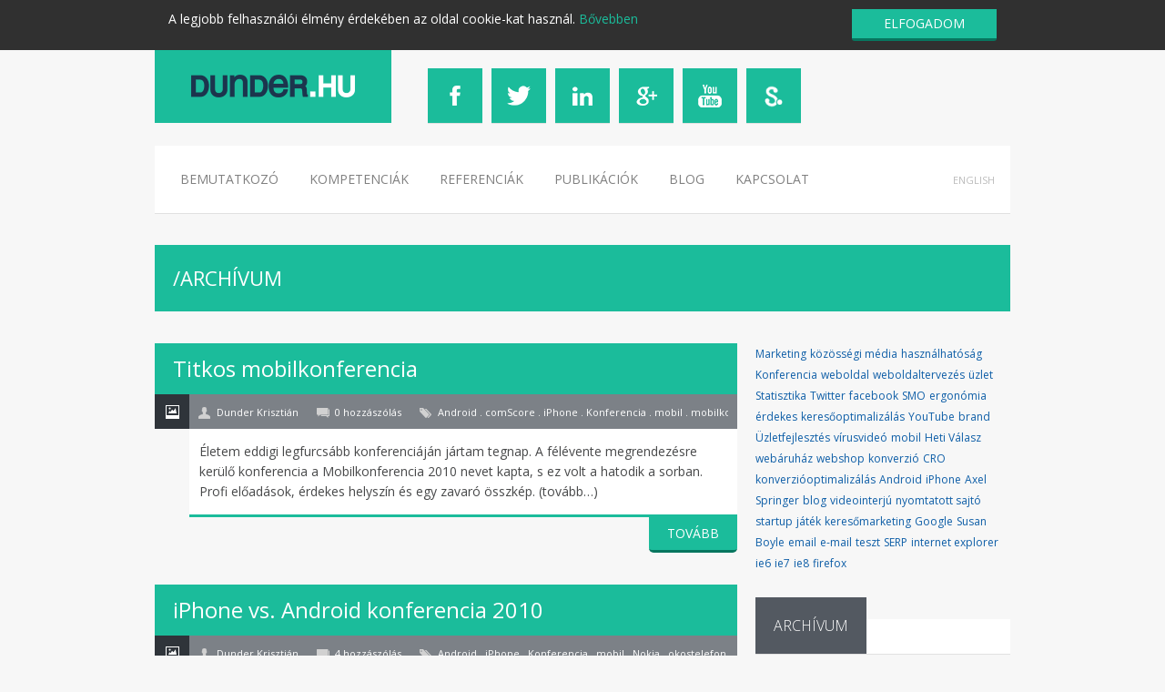

--- FILE ---
content_type: text/html; charset=UTF-8
request_url: https://dunder.hu/tag/symbian/
body_size: 13053
content:
<!DOCTYPE html>
<!--[if lt IE 7 ]><html class="ie ie6" lang="en"> <![endif]-->
<!--[if IE 7 ]><html class="ie ie7" lang="en"> <![endif]-->
<!--[if IE 8 ]><html class="ie ie8" lang="en"> <![endif]-->
<!--[if (gte IE 9)|!(IE)]><!--><html dir="ltr" lang="hu-HU" prefix="og: https://ogp.me/ns#"> <!--<![endif]-->
<head>

	<meta http-equiv="Content-Type" content="text/html; charset=UTF-8" />	
	<meta name="description" content="">
	<meta name="author" content="">
	<!--[if lt IE 9]>
		<script src="https://html5shim.googlecode.com/svn/trunk/html5.js"></script>
	<![endif]-->
	<meta name="viewport" content="width=device-width, initial-scale=1, maximum-scale=1">
	

	<!-- Favicons
	================================================== -->
	<link link rel="shortcut icon" href="https://dunder.hu/wp-content/themes/feliusdndr/images/favicon.ico" />
	
<!-- wp head -->

		<!-- All in One SEO 4.9.3 - aioseo.com -->
		<title>Symbian | Honlapom</title>

<link rel="stylesheet" href="https://dunder.hu/wp-content/plugins/sitepress-multilingual-cms/res/css/language-selector.css?v=2.0.4.1" type="text/css" media="all" />
	<meta name="robots" content="max-image-preview:large" />
	<link rel="canonical" href="https://dunder.hu/tag/symbian/" />
	<meta name="generator" content="All in One SEO (AIOSEO) 4.9.3" />
		<script type="application/ld+json" class="aioseo-schema">
			{"@context":"https:\/\/schema.org","@graph":[{"@type":"BreadcrumbList","@id":"https:\/\/dunder.hu\/tag\/symbian\/#breadcrumblist","itemListElement":[{"@type":"ListItem","@id":"https:\/\/dunder.hu#listItem","position":1,"name":"Home","item":"https:\/\/dunder.hu","nextItem":{"@type":"ListItem","@id":"https:\/\/dunder.hu\/tag\/symbian\/#listItem","name":"Symbian"}},{"@type":"ListItem","@id":"https:\/\/dunder.hu\/tag\/symbian\/#listItem","position":2,"name":"Symbian","previousItem":{"@type":"ListItem","@id":"https:\/\/dunder.hu#listItem","name":"Home"}}]},{"@type":"CollectionPage","@id":"https:\/\/dunder.hu\/tag\/symbian\/#collectionpage","url":"https:\/\/dunder.hu\/tag\/symbian\/","name":"Symbian | Honlapom","inLanguage":"hu-HU","isPartOf":{"@id":"https:\/\/dunder.hu\/#website"},"breadcrumb":{"@id":"https:\/\/dunder.hu\/tag\/symbian\/#breadcrumblist"}},{"@type":"Organization","@id":"https:\/\/dunder.hu\/#organization","name":"Honlapom","description":"Internetes \u00e9s mobilos \u00fczletfejleszt\u00e9s - a Digit\u00e1lis sikert\u00f6rt\u00e9netek k\u00f6nyv kiad\u00f3ja","url":"https:\/\/dunder.hu\/"},{"@type":"WebSite","@id":"https:\/\/dunder.hu\/#website","url":"https:\/\/dunder.hu\/","name":"DUNDER.HU","description":"Internetes \u00e9s mobilos \u00fczletfejleszt\u00e9s - a Digit\u00e1lis sikert\u00f6rt\u00e9netek k\u00f6nyv kiad\u00f3ja","inLanguage":"hu-HU","publisher":{"@id":"https:\/\/dunder.hu\/#organization"}}]}
		</script>
		<!-- All in One SEO -->

<link rel="alternate" type="application/rss+xml" title="Honlapom &raquo; hírcsatorna" href="https://dunder.hu/feed/" />
<link rel="alternate" type="application/rss+xml" title="Honlapom &raquo; hozzászólás hírcsatorna" href="https://dunder.hu/comments/feed/" />
<link rel="alternate" type="application/rss+xml" title="Honlapom &raquo; Symbian címke hírcsatorna" href="https://dunder.hu/tag/symbian/feed/" />
		<!-- This site uses the Google Analytics by MonsterInsights plugin v9.11.1 - Using Analytics tracking - https://www.monsterinsights.com/ -->
							<script src="//www.googletagmanager.com/gtag/js?id=G-23ZLNGFYC5"  data-cfasync="false" data-wpfc-render="false" async></script>
			<script data-cfasync="false" data-wpfc-render="false">
				var mi_version = '9.11.1';
				var mi_track_user = true;
				var mi_no_track_reason = '';
								var MonsterInsightsDefaultLocations = {"page_location":"https:\/\/dunder.hu\/tag\/symbian\/"};
								if ( typeof MonsterInsightsPrivacyGuardFilter === 'function' ) {
					var MonsterInsightsLocations = (typeof MonsterInsightsExcludeQuery === 'object') ? MonsterInsightsPrivacyGuardFilter( MonsterInsightsExcludeQuery ) : MonsterInsightsPrivacyGuardFilter( MonsterInsightsDefaultLocations );
				} else {
					var MonsterInsightsLocations = (typeof MonsterInsightsExcludeQuery === 'object') ? MonsterInsightsExcludeQuery : MonsterInsightsDefaultLocations;
				}

								var disableStrs = [
										'ga-disable-G-23ZLNGFYC5',
									];

				/* Function to detect opted out users */
				function __gtagTrackerIsOptedOut() {
					for (var index = 0; index < disableStrs.length; index++) {
						if (document.cookie.indexOf(disableStrs[index] + '=true') > -1) {
							return true;
						}
					}

					return false;
				}

				/* Disable tracking if the opt-out cookie exists. */
				if (__gtagTrackerIsOptedOut()) {
					for (var index = 0; index < disableStrs.length; index++) {
						window[disableStrs[index]] = true;
					}
				}

				/* Opt-out function */
				function __gtagTrackerOptout() {
					for (var index = 0; index < disableStrs.length; index++) {
						document.cookie = disableStrs[index] + '=true; expires=Thu, 31 Dec 2099 23:59:59 UTC; path=/';
						window[disableStrs[index]] = true;
					}
				}

				if ('undefined' === typeof gaOptout) {
					function gaOptout() {
						__gtagTrackerOptout();
					}
				}
								window.dataLayer = window.dataLayer || [];

				window.MonsterInsightsDualTracker = {
					helpers: {},
					trackers: {},
				};
				if (mi_track_user) {
					function __gtagDataLayer() {
						dataLayer.push(arguments);
					}

					function __gtagTracker(type, name, parameters) {
						if (!parameters) {
							parameters = {};
						}

						if (parameters.send_to) {
							__gtagDataLayer.apply(null, arguments);
							return;
						}

						if (type === 'event') {
														parameters.send_to = monsterinsights_frontend.v4_id;
							var hookName = name;
							if (typeof parameters['event_category'] !== 'undefined') {
								hookName = parameters['event_category'] + ':' + name;
							}

							if (typeof MonsterInsightsDualTracker.trackers[hookName] !== 'undefined') {
								MonsterInsightsDualTracker.trackers[hookName](parameters);
							} else {
								__gtagDataLayer('event', name, parameters);
							}
							
						} else {
							__gtagDataLayer.apply(null, arguments);
						}
					}

					__gtagTracker('js', new Date());
					__gtagTracker('set', {
						'developer_id.dZGIzZG': true,
											});
					if ( MonsterInsightsLocations.page_location ) {
						__gtagTracker('set', MonsterInsightsLocations);
					}
										__gtagTracker('config', 'G-23ZLNGFYC5', {"forceSSL":"true"} );
										window.gtag = __gtagTracker;										(function () {
						/* https://developers.google.com/analytics/devguides/collection/analyticsjs/ */
						/* ga and __gaTracker compatibility shim. */
						var noopfn = function () {
							return null;
						};
						var newtracker = function () {
							return new Tracker();
						};
						var Tracker = function () {
							return null;
						};
						var p = Tracker.prototype;
						p.get = noopfn;
						p.set = noopfn;
						p.send = function () {
							var args = Array.prototype.slice.call(arguments);
							args.unshift('send');
							__gaTracker.apply(null, args);
						};
						var __gaTracker = function () {
							var len = arguments.length;
							if (len === 0) {
								return;
							}
							var f = arguments[len - 1];
							if (typeof f !== 'object' || f === null || typeof f.hitCallback !== 'function') {
								if ('send' === arguments[0]) {
									var hitConverted, hitObject = false, action;
									if ('event' === arguments[1]) {
										if ('undefined' !== typeof arguments[3]) {
											hitObject = {
												'eventAction': arguments[3],
												'eventCategory': arguments[2],
												'eventLabel': arguments[4],
												'value': arguments[5] ? arguments[5] : 1,
											}
										}
									}
									if ('pageview' === arguments[1]) {
										if ('undefined' !== typeof arguments[2]) {
											hitObject = {
												'eventAction': 'page_view',
												'page_path': arguments[2],
											}
										}
									}
									if (typeof arguments[2] === 'object') {
										hitObject = arguments[2];
									}
									if (typeof arguments[5] === 'object') {
										Object.assign(hitObject, arguments[5]);
									}
									if ('undefined' !== typeof arguments[1].hitType) {
										hitObject = arguments[1];
										if ('pageview' === hitObject.hitType) {
											hitObject.eventAction = 'page_view';
										}
									}
									if (hitObject) {
										action = 'timing' === arguments[1].hitType ? 'timing_complete' : hitObject.eventAction;
										hitConverted = mapArgs(hitObject);
										__gtagTracker('event', action, hitConverted);
									}
								}
								return;
							}

							function mapArgs(args) {
								var arg, hit = {};
								var gaMap = {
									'eventCategory': 'event_category',
									'eventAction': 'event_action',
									'eventLabel': 'event_label',
									'eventValue': 'event_value',
									'nonInteraction': 'non_interaction',
									'timingCategory': 'event_category',
									'timingVar': 'name',
									'timingValue': 'value',
									'timingLabel': 'event_label',
									'page': 'page_path',
									'location': 'page_location',
									'title': 'page_title',
									'referrer' : 'page_referrer',
								};
								for (arg in args) {
																		if (!(!args.hasOwnProperty(arg) || !gaMap.hasOwnProperty(arg))) {
										hit[gaMap[arg]] = args[arg];
									} else {
										hit[arg] = args[arg];
									}
								}
								return hit;
							}

							try {
								f.hitCallback();
							} catch (ex) {
							}
						};
						__gaTracker.create = newtracker;
						__gaTracker.getByName = newtracker;
						__gaTracker.getAll = function () {
							return [];
						};
						__gaTracker.remove = noopfn;
						__gaTracker.loaded = true;
						window['__gaTracker'] = __gaTracker;
					})();
									} else {
										console.log("");
					(function () {
						function __gtagTracker() {
							return null;
						}

						window['__gtagTracker'] = __gtagTracker;
						window['gtag'] = __gtagTracker;
					})();
									}
			</script>
							<!-- / Google Analytics by MonsterInsights -->
		<style id='wp-img-auto-sizes-contain-inline-css' type='text/css'>
img:is([sizes=auto i],[sizes^="auto," i]){contain-intrinsic-size:3000px 1500px}
/*# sourceURL=wp-img-auto-sizes-contain-inline-css */
</style>

<style id='wp-emoji-styles-inline-css' type='text/css'>

	img.wp-smiley, img.emoji {
		display: inline !important;
		border: none !important;
		box-shadow: none !important;
		height: 1em !important;
		width: 1em !important;
		margin: 0 0.07em !important;
		vertical-align: -0.1em !important;
		background: none !important;
		padding: 0 !important;
	}
/*# sourceURL=wp-emoji-styles-inline-css */
</style>
<link rel='stylesheet' id='wp-block-library-css' href='https://dunder.hu/wp-includes/css/dist/block-library/style.min.css?ver=6.9' type='text/css' media='all' />

<style id='classic-theme-styles-inline-css' type='text/css'>
/*! This file is auto-generated */
.wp-block-button__link{color:#fff;background-color:#32373c;border-radius:9999px;box-shadow:none;text-decoration:none;padding:calc(.667em + 2px) calc(1.333em + 2px);font-size:1.125em}.wp-block-file__button{background:#32373c;color:#fff;text-decoration:none}
/*# sourceURL=/wp-includes/css/classic-themes.min.css */
</style>
<link rel='stylesheet' id='digg-digg-css' href='https://dunder.hu/wp-content/plugins/digg-digg/css/diggdigg-style.css?ver=5.3.6' type='text/css' media='screen' />
<link rel='stylesheet' id='woocommerce-layout-css' href='https://dunder.hu/wp-content/plugins/woocommerce/assets/css/woocommerce-layout.css?ver=10.4.3' type='text/css' media='all' />
<link rel='stylesheet' id='woocommerce-smallscreen-css' href='https://dunder.hu/wp-content/plugins/woocommerce/assets/css/woocommerce-smallscreen.css?ver=10.4.3' type='text/css' media='only screen and (max-width: 768px)' />
<link rel='stylesheet' id='woocommerce-general-css' href='https://dunder.hu/wp-content/plugins/woocommerce/assets/css/woocommerce.css?ver=10.4.3' type='text/css' media='all' />
<style id='woocommerce-inline-inline-css' type='text/css'>
.woocommerce form .form-row .required { visibility: visible; }
/*# sourceURL=woocommerce-inline-inline-css */
</style>
<link rel='stylesheet' id='wpca-css-css' href='https://dunder.hu/wp-content/plugins/wp-cookies-alert/style.css?ver=1.0' type='text/css' media='all' />
<link rel='stylesheet' id='ppress-frontend-css' href='https://dunder.hu/wp-content/plugins/wp-user-avatar/assets/css/frontend.min.css?ver=4.16.8' type='text/css' media='all' />
<link rel='stylesheet' id='ppress-flatpickr-css' href='https://dunder.hu/wp-content/plugins/wp-user-avatar/assets/flatpickr/flatpickr.min.css?ver=4.16.8' type='text/css' media='all' />
<link rel='stylesheet' id='ppress-select2-css' href='https://dunder.hu/wp-content/plugins/wp-user-avatar/assets/select2/select2.min.css?ver=6.9' type='text/css' media='all' />
<link rel='stylesheet' id='style-css' href='https://dunder.hu/wp-content/themes/feliusdndr/style.css?ver=6.9' type='text/css' media='all' />
<link rel='stylesheet' id='skeleton-css' href='https://dunder.hu/wp-content/themes/feliusdndr/css/skeleton.css?ver=6.9' type='text/css' media='all' />
<link rel='stylesheet' id='flexslider-css' href='https://dunder.hu/wp-content/themes/feliusdndr/css/flexslider.css?ver=6.9' type='text/css' media='all' />
<link rel='stylesheet' id='fancybox-css' href='https://dunder.hu/wp-content/themes/feliusdndr/css/jquery.fancybox-1.3.4.css?ver=6.9' type='text/css' media='all' />
<style id='fancybox-inline-css' type='text/css'>
#fancybox-outer{background:#ffffff}#fancybox-content{background:#ffffff;border-color:#ffffff;color:#000000;}#fancybox-title,#fancybox-title-float-main{color:#fff}
/*# sourceURL=fancybox-inline-css */
</style>
<link rel='stylesheet' id='skin-css' href='https://dunder.hu/wp-content/themes/feliusdndr/css/colors/aqua.css?ver=6.9' type='text/css' media='all' />
<link rel='stylesheet' id='background-css' href='https://dunder.hu/wp-content/themes/feliusdndr/css/bg/bg0.css?ver=6.9' type='text/css' media='all' />
<link rel='stylesheet' id='wp-pagenavi-css' href='https://dunder.hu/wp-content/plugins/wp-pagenavi/pagenavi-css.css?ver=2.70' type='text/css' media='all' />
<script src="https://dunder.hu/wp-includes/js/jquery/jquery.min.js?ver=3.7.1" id="jquery-core-js"></script>
<script src="https://dunder.hu/wp-includes/js/jquery/jquery-migrate.min.js?ver=3.4.1" id="jquery-migrate-js"></script>
<script src="https://dunder.hu/wp-content/plugins/google-analytics-for-wordpress/assets/js/frontend-gtag.min.js?ver=9.11.1" id="monsterinsights-frontend-script-js" async data-wp-strategy="async"></script>
<script data-cfasync="false" data-wpfc-render="false" id='monsterinsights-frontend-script-js-extra'>var monsterinsights_frontend = {"js_events_tracking":"true","download_extensions":"doc,pdf,ppt,zip,xls,docx,pptx,xlsx","inbound_paths":"[]","home_url":"https:\/\/dunder.hu","hash_tracking":"false","v4_id":"G-23ZLNGFYC5"};</script>
<script src="https://dunder.hu/wp-content/plugins/woocommerce/assets/js/jquery-blockui/jquery.blockUI.min.js?ver=2.7.0-wc.10.4.3" id="wc-jquery-blockui-js" defer data-wp-strategy="defer"></script>
<script id="wc-add-to-cart-js-extra">
var wc_add_to_cart_params = {"ajax_url":"/wp-admin/admin-ajax.php","wc_ajax_url":"/?wc-ajax=%%endpoint%%","i18n_view_cart":"Kos\u00e1r","cart_url":"https://dunder.hu/kosar/","is_cart":"","cart_redirect_after_add":"yes"};
//# sourceURL=wc-add-to-cart-js-extra
</script>
<script src="https://dunder.hu/wp-content/plugins/woocommerce/assets/js/frontend/add-to-cart.min.js?ver=10.4.3" id="wc-add-to-cart-js" defer data-wp-strategy="defer"></script>
<script src="https://dunder.hu/wp-content/plugins/woocommerce/assets/js/js-cookie/js.cookie.min.js?ver=2.1.4-wc.10.4.3" id="wc-js-cookie-js" defer data-wp-strategy="defer"></script>
<script id="woocommerce-js-extra">
var woocommerce_params = {"ajax_url":"/wp-admin/admin-ajax.php","wc_ajax_url":"/?wc-ajax=%%endpoint%%","i18n_password_show":"Jelsz\u00f3 megjelen\u00edt\u00e9se","i18n_password_hide":"Jelsz\u00f3 elrejt\u00e9se"};
//# sourceURL=woocommerce-js-extra
</script>
<script src="https://dunder.hu/wp-content/plugins/woocommerce/assets/js/frontend/woocommerce.min.js?ver=10.4.3" id="woocommerce-js" defer data-wp-strategy="defer"></script>
<script src="https://dunder.hu/wp-content/plugins/wp-user-avatar/assets/flatpickr/flatpickr.min.js?ver=4.16.8" id="ppress-flatpickr-js"></script>
<script src="https://dunder.hu/wp-content/plugins/wp-user-avatar/assets/select2/select2.min.js?ver=4.16.8" id="ppress-select2-js"></script>
<script src="https://dunder.hu/wp-content/plugins/woocommerce/assets/js/flexslider/jquery.flexslider.min.js?ver=2.7.2-wc.10.4.3" id="wc-flexslider-js" defer data-wp-strategy="defer"></script>
<link rel="https://api.w.org/" href="https://dunder.hu/wp-json/" /><link rel="alternate" title="JSON" type="application/json" href="https://dunder.hu/wp-json/wp/v2/tags/116" /><link rel="EditURI" type="application/rsd+xml" title="RSD" href="https://dunder.hu/xmlrpc.php?rsd" />

<link rel="image_src" href="" /><script type="text/javascript">var icl_lang = 'hu';var icl_home = 'https://dunder.hu';</script>
<script type="text/javascript" src="https://dunder.hu/wp-content/plugins/sitepress-multilingual-cms/res/js/sitepress.js"></script>
<meta name="generator" content="WPML ver:2.0.4.1 stt:23,1;0;0;0" />
	<style type="text/css">
		#wpca-box {
			background-color: #303030 !important;
												}
		#wpca-message {
			color: #FFFFFF !important; 
		}
		#wpca-more {
			color: #1bbc9b !important; 
		}
		#wpca-ok a {
			background-color: #1bbc9b !important; 
			color: #FFFFFF !important; 
		}
	</style>
	<script type="text/javascript">
		jQuery(document).ready(function(){
					jQuery('body').prepend(jQuery('#wpca-box'));
					jQuery('#wpca-ok a').click(function(){
				var now = new Date();
				var time = now.getTime();
				time += 3600 * 1000 * 24 * 31 * 12;
				now.setTime(time);
				
				document.cookie='wpca_ok=1; path=/; expires=' + now.toGMTString();
				jQuery('#wpca-box').fadeOut();
				return false;
			});
		});
	</script>
<link href='https://fonts.googleapis.com/css?family=Open Sans' rel='stylesheet' type='text/css'><style type="text/css">
.logo-container {width:260px;height:80px;}.logo_retina {display: block;}.logo_standard {display: none;}.logo {display: block;padding: 27px 40px;}footer .logo-container {width:220px;height:100px;}footer .logo_retina {display: block;}footer .logo_standard {display: none;}footer .logo {display: block;padding: 43px 40px;}h1,h2,h3,h4,h5,h6,.search-title,.search-text,.sf-menu li > a,.ca-main,.box1-text-container h3,.box2-text-container h3,.box3-text-container h3,.box5-text-container h3,.buy-text h2,.button-buy-container a,.nl-button,.caption,input, textarea,.caption-text-container,.lw-item-caption-container a,.lp-caption-container,.lp-date-container,.lp-item-caption-container,.page-title,.error404-text,.error404-numb,.error404-main-text h2,.contant-container-caption,.title-block, .title-widget,.blog-item-date-cont,.blog-item-title,.all-comments-container,.comment-name,.comment-name a,.author-name a,.box-icon h3,#footer-nav li a,.price-col-gray h1,.month,.price-col-main h1,.currency, .price, .cents,.place2,.price-col-gray2 h1,.team-name h5,.button,nav#main-nav select  {font-family:Open Sans;}</style>
	<noscript><style>.woocommerce-product-gallery{ opacity: 1 !important; }</style></noscript>
	
<link rel="stylesheet" href="https://dunder.hu/wp-content/plugins/wassup/css/wassup-widget.css?ver=1.9.4.5" type="text/css" />
<script type="text/javascript">
//<![CDATA[
function wassup_get_screenres(){
	var screen_res = screen.width + " x " + screen.height;
	if(screen_res==" x ") screen_res=window.screen.width+" x "+window.screen.height;
	if(screen_res==" x ") screen_res=screen.availWidth+" x "+screen.availHeight;
	if (screen_res!=" x "){document.cookie = "wassup_screen_res46fc6e618cb29bee4977dddab9134996=" + encodeURIComponent(screen_res)+ "; path=/; domain=" + document.domain;}
}
wassup_get_screenres();
//]]>
</script>		<style type="text/css" id="wp-custom-css">
			.dndr_widget_title h3 {
	margin-top: 3px;
}
footer .container .eight.columns {
	padding: 20px;
	width: 420px;
}
.container #sidebar .widget_archive {
	margin-top: 30px;
}
.container #sidebar>a {
	color: #0e5ea7;
}
.container #sidebar>a:hover {
	color: #474849;
    text-decoration: none;
    transition: all .3s ease 0;
    -webkit-transition-duration: .3s;
    -webkit-transition-timing-function: ease;
}
footer .eight.columns a {
	color: #d1d1d1;
}
footer .eight.columns a:hover {
	color: #1bbc9b;
    text-decoration: none;
    transition: all .3s ease 0;
    -webkit-transition-duration: .3s;
    -webkit-transition-timing-function: ease;
}		</style>
		<link href="//netdna.bootstrapcdn.com/font-awesome/4.0.3/css/font-awesome.css" rel="stylesheet">
</head>
<body data-rsssl=1 class="archive tag tag-symbian tag-116 wp-theme-feliusdndr body theme-feliusdndr woocommerce-no-js">
	<!--[if lte IE 7]>
	<div id="ie-container">
		<div id="ie-cont-close">
			<a href='#' onclick='javascript&#058;this.parentNode.parentNode.style.display="none"; return false;'><img src='images/ie-warning-close.jpg' style='border: none;' alt='Close'></a>
		</div>
		<div id="ie-cont-content" >
			<div id="ie-cont-warning">
				<img src='images/ie-warning.jpg' alt='Warning!'>
			</div>
			<div id="ie-cont-text" >
				<div id="ie-text-bold">
					You are using an outdated browser
				</div>
				<div id="ie-text">
					For a better experience using this site, please upgrade to a modern web browser.
				</div>
			</div>
			<div id="ie-cont-brows" >
				<a href='http://www.firefox.com' target='_blank'><img src='images/ie-warning-firefox.jpg' alt='Download Firefox'></a>
				<a href='http://www.opera.com/download/' target='_blank'><img src='images/ie-warning-opera.jpg' alt='Download Opera'></a>
				<a href='http://www.apple.com/safari/download/' target='_blank'><img src='images/ie-warning-safari.jpg' alt='Download Safari'></a>
				<a href='http://www.google.com/chrome' target='_blank'><img src='images/ie-warning-chrome.jpg' alt='Download Google Chrome'></a>
			</div>
		</div>
	</div>
	<![endif]-->
		<header id="header" class="m-bot-35 ">
			<div class="container clearfix">
            	<div class="five columns">
                	<!-- begin logo -->
                    <div class="header-logo-container ">
						<div class="logo-container">	
												
														<a href="https://dunder.hu/" title="Honlapom" class="logo" rel="home"><img src="https://dunder.hu/wp-content/uploads/2014/02/dndr_logo.png" width="" height="" class="logo_retina" alt="Honlapom" /></a>
												
												</div>
					</div>
                    <!-- end logo -->
                </div>
                
                <div class="eleven columns">
                	<!-- begin social icons + search -->
                    <div class="header-rr-container clearfix">	
						                        <!--<div class="search-container ">
                            <div class="search-title">Keresés</div>
                            <div class="right">
                                <form action="https://dunder.hu" class="search-form">
                                    <input type="text" name="s" id="s" class="search-text" >
                                    <input type="submit" value="" class="search-submit" name="submit">
                                </form>
                            </div>	
                        </div>-->
                                            
                    	<div class="social-links-container">	
                            <ul class="social-links clearfix">
                            	<li><a class="header-social-link facebook-link" target="_blank" title="Facebook" href="https://www.facebook.com/DUNDER.HU"></a></li>
                                <li><a class="header-social-link twitter-link" target="_blank" title="Twitter" href="https://twitter.com/k_dunder"></a></li>
                                <li><a class="header-social-link linkedin-link" target="_blank" title="LinkedIN" href="http://hu.linkedin.com/in/dunder/"></a></li>
                                <li><a class="header-social-link gplus-link" target="_blank" title="Google Plus" href="https://plus.google.com/106337539486347760491/posts"></a></li>
                                <li><a class="header-social-link youtube-link" target="_blank" title="YouTube" href="https://www.youtube.com/user/dunderhu/videos"></a></li>
                                <li><a class="header-social-link scribd-link" target="_blank" title="Scribd" href="http://www.scribd.com/dunderhu"></a></li>
                            </ul>
                        </div>
                        
                                            
                    </div>
                    <!-- end social icons + search -->
                </div>
                
				<div class="sixteen columns">
					<div class="header-container-right ">	
						<div class="header-rl-container content-container-white clearfix">
							<nav id="main-nav">
							<!-- TOP MENU -->
								<div class="menu-header-container"><ul id="menu-header" class="sf-menu clearfix"><li id="menu-item-1909" class="menu-item menu-item-type-post_type menu-item-object-page menu-item-1909"><a href="https://dunder.hu/bemutatkozo/">Bemutatkozó</a></li>
<li id="menu-item-1941" class="menu-item menu-item-type-custom menu-item-object-custom menu-item-has-children menu-item-1941"><a href="#">Kompetenciák</a>
<ul class="sub-menu">
	<li id="menu-item-1972" class="menu-item menu-item-type-post_type menu-item-object-page menu-item-1972"><a href="https://dunder.hu/tanacsadas/">Tanácsadás</a></li>
	<li id="menu-item-1971" class="menu-item menu-item-type-post_type menu-item-object-page menu-item-1971"><a href="https://dunder.hu/kepzesek/">Képzések</a></li>
	<li id="menu-item-1970" class="menu-item menu-item-type-post_type menu-item-object-page menu-item-1970"><a href="https://dunder.hu/online-marketing/">Online marketing</a></li>
</ul>
</li>
<li id="menu-item-2099" class="menu-item menu-item-type-post_type menu-item-object-page menu-item-2099"><a href="https://dunder.hu/referenciak/">Referenciák</a></li>
<li id="menu-item-1943" class="menu-item menu-item-type-custom menu-item-object-custom menu-item-has-children menu-item-1943"><a href="#">Publikációk</a>
<ul class="sub-menu">
	<li id="menu-item-1944" class="menu-item menu-item-type-post_type menu-item-object-page menu-item-1944"><a href="https://dunder.hu/digitalis-sikertortenetek/">Digitális Sikertörténetek 1-2.</a></li>
	<li id="menu-item-1945" class="menu-item menu-item-type-post_type menu-item-object-page menu-item-1945"><a href="https://dunder.hu/konverziooptimalizalas/">Konverzióoptimalizálás</a></li>
	<li id="menu-item-2208" class="menu-item menu-item-type-post_type menu-item-object-page menu-item-2208"><a href="https://dunder.hu/szakmai-cikkek/">Szakmai cikkek</a></li>
</ul>
</li>
<li id="menu-item-1907" class="menu-item menu-item-type-post_type menu-item-object-page current_page_parent menu-item-1907"><a href="https://dunder.hu/blog/">Blog</a></li>
<li id="menu-item-2109" class="menu-item menu-item-type-post_type menu-item-object-page menu-item-2109"><a href="https://dunder.hu/kapcsolat/">Kapcsolat</a></li>
<li id="menu-item-2471" class="menu-item menu-item-type-custom menu-item-object-custom menu-item-2471"><a href="/?lang=en/">English</a></li>
</ul></div>	
							</nav>
						</div>		
					</div>	
				</div>
			</div>

		</header>	<div class="container m-bot-35 clearfix">
		<div class="sixteen columns">
			<div class="page-title-container clearfix">
				<h1 class="page-title"> <span class="bread_arrow">/</span><span class="current_crumb">ARCHÍVUM</span></h1>	
			</div>	
		</div>
	</div>	

	<div class="container clearfix">

		
			<div class="eleven columns m-bot-25">

		
										<div class="blog-item m-bot-35 clearfix">

<div class="page-title-container clearfix">
    <h1 class="blog-item-title">
    	<a href="https://dunder.hu/konferencia/titkos-mobilkonferencia/">Titkos mobilkonferencia</a>
    </h1>
</div>

						<div class="hover-item">
							<div class="view view-first">
								

								<div class="abs clearfix">
									<div class="clearfix">
										<div class="blog-item-date-cont right">
											<div class="blog-item-date">07</div>
											<div class="blog-item-mounth">máj</div>
										</div>
									</div>									
									<div class="clearfix">
										<a class="lightbox zoom info" href=""></a><a class="link info" href="https://dunder.hu/konferencia/titkos-mobilkonferencia/"></a>
									</div>
								</div>
							</div>
						</div>
						<div class="lp-caption-container image-post">
							<div class="blog-info-container">
									<ul class="clearfix">
										<li class="author">Dunder Krisztián</li>
										<li class="view">0 Views</li>
										<li class="comment">0 hozzászólás</li>
										<li class="tag">Android . comScore . iPhone . Konferencia . mobil . mobilkonferencia . Nokia . okostelefon . Ovi . smartphone . Symbian . </li>
									</ul>
							</div>
						</div>
						<div class="lp-item-text-container">
														<p>Életem eddigi legfurcsább konferenciáján jártam tegnap. A félévente megrendezésre kerülő konferencia a Mobilkonferencia 2010 nevet kapta, s ez volt a hatodik a sorban. Profi előadások, érdekes helyszín és egy zavaró összkép. (tovább&hellip;)</p>
						</div>
						<a href="https://dunder.hu/konferencia/titkos-mobilkonferencia/" class="right button medium">TOVÁBB</a>
</div>							<div class="blog-item m-bot-35 clearfix">

<div class="page-title-container clearfix">
    <h1 class="blog-item-title">
    	<a href="https://dunder.hu/konferencia/iphone-vs-android-konferencia-2010/">iPhone vs. Android konferencia 2010</a>
    </h1>
</div>

						<div class="hover-item">
							<div class="view view-first">
								

								<div class="abs clearfix">
									<div class="clearfix">
										<div class="blog-item-date-cont right">
											<div class="blog-item-date">08</div>
											<div class="blog-item-mounth">ápr</div>
										</div>
									</div>									
									<div class="clearfix">
										<a class="lightbox zoom info" href=""></a><a class="link info" href="https://dunder.hu/konferencia/iphone-vs-android-konferencia-2010/"></a>
									</div>
								</div>
							</div>
						</div>
						<div class="lp-caption-container image-post">
							<div class="blog-info-container">
									<ul class="clearfix">
										<li class="author">Dunder Krisztián</li>
										<li class="view">0 Views</li>
										<li class="comment">4 hozzászólás</li>
										<li class="tag">Android . iPhone . Konferencia . mobil . Nokia . okostelefon . Samsung Mobile . smartphone . Symbian . Windows Mobile . </li>
									</ul>
							</div>
						</div>
						<div class="lp-item-text-container">
														<p>Az első igazán hasznos, tartalmas konferenciára került csütörtökön sor mobil témában Budapesten a WAX kultúrgyárban. Körülbelül 250 fő, underground hangulatú helyszín, profi beléptetés érintőképernyős online regisztrációval, meglepően sok ismerős arc a színpadon és a nézőtéren. Az előadóterem sarkában HTC és Motorola termékpaletta kipróbálható állapotban és Nav'n'Go stand. Rövid élménybeszámoló. (tovább&hellip;)</p>
						</div>
						<a href="https://dunder.hu/konferencia/iphone-vs-android-konferencia-2010/" class="right button medium">TOVÁBB</a>
</div>			
						<div class="pagination-1-container">
						</div>
					
	</div>
				<div class="five columns" id="sidebar">
    <a href="https://dunder.hu/tag/marketing/" class="tag-cloud-link tag-link-283 tag-link-position-1" style="font-size: 9pt;">Marketing</a>
<a href="https://dunder.hu/tag/kozossegi-media/" class="tag-cloud-link tag-link-48 tag-link-position-2" style="font-size: 9pt;">közösségi média</a>
<a href="https://dunder.hu/tag/hasznalhatosag/" class="tag-cloud-link tag-link-19 tag-link-position-3" style="font-size: 9pt;">használhatóság</a>
<a href="https://dunder.hu/tag/konferencia/" class="tag-cloud-link tag-link-284 tag-link-position-4" style="font-size: 9pt;">Konferencia</a>
<a href="https://dunder.hu/tag/weboldal/" class="tag-cloud-link tag-link-13 tag-link-position-5" style="font-size: 9pt;">weboldal</a>
<a href="https://dunder.hu/tag/weboldaltervezes/" class="tag-cloud-link tag-link-21 tag-link-position-6" style="font-size: 9pt;">weboldaltervezés</a>
<a href="https://dunder.hu/tag/uzlet/" class="tag-cloud-link tag-link-46 tag-link-position-7" style="font-size: 9pt;">üzlet</a>
<a href="https://dunder.hu/tag/statisztika/" class="tag-cloud-link tag-link-285 tag-link-position-8" style="font-size: 9pt;">Statisztika</a>
<a href="https://dunder.hu/tag/twitter/" class="tag-cloud-link tag-link-25 tag-link-position-9" style="font-size: 9pt;">Twitter</a>
<a href="https://dunder.hu/tag/facebook/" class="tag-cloud-link tag-link-41 tag-link-position-10" style="font-size: 9pt;">facebook</a>
<a href="https://dunder.hu/tag/smo/" class="tag-cloud-link tag-link-53 tag-link-position-11" style="font-size: 9pt;">SMO</a>
<a href="https://dunder.hu/tag/ergonomia/" class="tag-cloud-link tag-link-8 tag-link-position-12" style="font-size: 9pt;">ergonómia</a>
<a href="https://dunder.hu/tag/erdekes/" class="tag-cloud-link tag-link-12 tag-link-position-13" style="font-size: 9pt;">érdekes</a>
<a href="https://dunder.hu/tag/seo/" class="tag-cloud-link tag-link-6 tag-link-position-14" style="font-size: 9pt;">keresőoptimalizálás</a>
<a href="https://dunder.hu/tag/youtube/" class="tag-cloud-link tag-link-42 tag-link-position-15" style="font-size: 9pt;">YouTube</a>
<a href="https://dunder.hu/tag/brand/" class="tag-cloud-link tag-link-60 tag-link-position-16" style="font-size: 9pt;">brand</a>
<a href="https://dunder.hu/tag/uzletfejlesztes/" class="tag-cloud-link tag-link-288 tag-link-position-17" style="font-size: 9pt;">Üzletfejlesztés</a>
<a href="https://dunder.hu/tag/virusvideo/" class="tag-cloud-link tag-link-24 tag-link-position-18" style="font-size: 9pt;">vírusvideó</a>
<a href="https://dunder.hu/tag/mobil/" class="tag-cloud-link tag-link-286 tag-link-position-19" style="font-size: 9pt;">mobil</a>
<a href="https://dunder.hu/tag/heti-valasz/" class="tag-cloud-link tag-link-64 tag-link-position-20" style="font-size: 9pt;">Heti Válasz</a>
<a href="https://dunder.hu/tag/webaruhaz/" class="tag-cloud-link tag-link-138 tag-link-position-21" style="font-size: 9pt;">webáruház</a>
<a href="https://dunder.hu/tag/webshop/" class="tag-cloud-link tag-link-139 tag-link-position-22" style="font-size: 9pt;">webshop</a>
<a href="https://dunder.hu/tag/konverzio/" class="tag-cloud-link tag-link-221 tag-link-position-23" style="font-size: 9pt;">konverzió</a>
<a href="https://dunder.hu/tag/cro/" class="tag-cloud-link tag-link-224 tag-link-position-24" style="font-size: 9pt;">CRO</a>
<a href="https://dunder.hu/tag/konverziooptimalizalas/" class="tag-cloud-link tag-link-222 tag-link-position-25" style="font-size: 9pt;">konverzióoptimalizálás</a>
<a href="https://dunder.hu/tag/android/" class="tag-cloud-link tag-link-115 tag-link-position-26" style="font-size: 9pt;">Android</a>
<a href="https://dunder.hu/tag/iphone/" class="tag-cloud-link tag-link-114 tag-link-position-27" style="font-size: 9pt;">iPhone</a>
<a href="https://dunder.hu/tag/axel-springer/" class="tag-cloud-link tag-link-75 tag-link-position-28" style="font-size: 9pt;">Axel Springer</a>
<a href="https://dunder.hu/tag/blog/" class="tag-cloud-link tag-link-49 tag-link-position-29" style="font-size: 9pt;">blog</a>
<a href="https://dunder.hu/tag/videointerju/" class="tag-cloud-link tag-link-248 tag-link-position-30" style="font-size: 9pt;">videointerjú</a>
<a href="https://dunder.hu/tag/nyomtatott-sajto/" class="tag-cloud-link tag-link-27 tag-link-position-31" style="font-size: 9pt;">nyomtatott sajtó</a>
<a href="https://dunder.hu/tag/startup/" class="tag-cloud-link tag-link-22 tag-link-position-32" style="font-size: 9pt;">startup</a>
<a href="https://dunder.hu/tag/jatek/" class="tag-cloud-link tag-link-14 tag-link-position-33" style="font-size: 9pt;">játék</a>
<a href="https://dunder.hu/tag/sem/" class="tag-cloud-link tag-link-7 tag-link-position-34" style="font-size: 9pt;">keresőmarketing</a>
<a href="https://dunder.hu/tag/google/" class="tag-cloud-link tag-link-31 tag-link-position-35" style="font-size: 9pt;">Google</a>
<a href="https://dunder.hu/tag/susan-boyle/" class="tag-cloud-link tag-link-23 tag-link-position-36" style="font-size: 9pt;">Susan Boyle</a>
<a href="https://dunder.hu/tag/email/" class="tag-cloud-link tag-link-28 tag-link-position-37" style="font-size: 9pt;">email</a>
<a href="https://dunder.hu/tag/e-mail/" class="tag-cloud-link tag-link-29 tag-link-position-38" style="font-size: 9pt;">e-mail</a>
<a href="https://dunder.hu/tag/teszt/" class="tag-cloud-link tag-link-32 tag-link-position-39" style="font-size: 9pt;">teszt</a>
<a href="https://dunder.hu/tag/serp/" class="tag-cloud-link tag-link-33 tag-link-position-40" style="font-size: 9pt;">SERP</a>
<a href="https://dunder.hu/tag/internet-explorer/" class="tag-cloud-link tag-link-34 tag-link-position-41" style="font-size: 9pt;">internet explorer</a>
<a href="https://dunder.hu/tag/ie6/" class="tag-cloud-link tag-link-35 tag-link-position-42" style="font-size: 9pt;">ie6</a>
<a href="https://dunder.hu/tag/ie7/" class="tag-cloud-link tag-link-36 tag-link-position-43" style="font-size: 9pt;">ie7</a>
<a href="https://dunder.hu/tag/ie8/" class="tag-cloud-link tag-link-37 tag-link-position-44" style="font-size: 9pt;">ie8</a>
<a href="https://dunder.hu/tag/firefox/" class="tag-cloud-link tag-link-38 tag-link-position-45" style="font-size: 9pt;">firefox</a><div class="sidebar-item m-bot-25 widget_archive">	<div class="caption-container m-bot-20"><div class="caption-text-container">
		ARCHÍVUM
	</div><div class="content-container-white caption-bg clearfix"></div>				</div>

	<div class="content-container-white widget-content">
				<label class="screen-reader-text" for="archives-dropdown-2">ARCHÍVUM</label>
		<select id="archives-dropdown-2" name="archive-dropdown">
			
			<option value="">Hónap kijelölése</option>
				<option value='https://dunder.hu/2013/03/'> 2013. március </option>
	<option value='https://dunder.hu/2013/02/'> 2013. február </option>
	<option value='https://dunder.hu/2013/01/'> 2013. január </option>
	<option value='https://dunder.hu/2012/11/'> 2012. november </option>
	<option value='https://dunder.hu/2012/06/'> 2012. június </option>
	<option value='https://dunder.hu/2012/04/'> 2012. április </option>
	<option value='https://dunder.hu/2012/03/'> 2012. március </option>
	<option value='https://dunder.hu/2012/02/'> 2012. február </option>
	<option value='https://dunder.hu/2011/12/'> 2011. december </option>
	<option value='https://dunder.hu/2011/10/'> 2011. október </option>
	<option value='https://dunder.hu/2011/09/'> 2011. szeptember </option>
	<option value='https://dunder.hu/2011/05/'> 2011. május </option>
	<option value='https://dunder.hu/2011/04/'> 2011. április </option>
	<option value='https://dunder.hu/2011/01/'> 2011. január </option>
	<option value='https://dunder.hu/2010/12/'> 2010. december </option>
	<option value='https://dunder.hu/2010/11/'> 2010. november </option>
	<option value='https://dunder.hu/2010/10/'> 2010. október </option>
	<option value='https://dunder.hu/2010/09/'> 2010. szeptember </option>
	<option value='https://dunder.hu/2010/08/'> 2010. augusztus </option>
	<option value='https://dunder.hu/2010/07/'> 2010. július </option>
	<option value='https://dunder.hu/2010/06/'> 2010. június </option>
	<option value='https://dunder.hu/2010/05/'> 2010. május </option>
	<option value='https://dunder.hu/2010/04/'> 2010. április </option>
	<option value='https://dunder.hu/2010/03/'> 2010. március </option>
	<option value='https://dunder.hu/2010/02/'> 2010. február </option>
	<option value='https://dunder.hu/2010/01/'> 2010. január </option>
	<option value='https://dunder.hu/2009/12/'> 2009. december </option>
	<option value='https://dunder.hu/2009/11/'> 2009. november </option>
	<option value='https://dunder.hu/2009/10/'> 2009. október </option>
	<option value='https://dunder.hu/2009/09/'> 2009. szeptember </option>
	<option value='https://dunder.hu/2009/08/'> 2009. augusztus </option>
	<option value='https://dunder.hu/2009/07/'> 2009. július </option>
	<option value='https://dunder.hu/2009/06/'> 2009. június </option>
	<option value='https://dunder.hu/2009/05/'> 2009. május </option>
	<option value='https://dunder.hu/2009/04/'> 2009. április </option>
	<option value='https://dunder.hu/2009/03/'> 2009. március </option>
	<option value='https://dunder.hu/2009/02/'> 2009. február </option>
	<option value='https://dunder.hu/2009/01/'> 2009. január </option>

		</select>

			<script>
( ( dropdownId ) => {
	const dropdown = document.getElementById( dropdownId );
	function onSelectChange() {
		setTimeout( () => {
			if ( 'escape' === dropdown.dataset.lastkey ) {
				return;
			}
			if ( dropdown.value ) {
				document.location.href = dropdown.value;
			}
		}, 250 );
	}
	function onKeyUp( event ) {
		if ( 'Escape' === event.key ) {
			dropdown.dataset.lastkey = 'escape';
		} else {
			delete dropdown.dataset.lastkey;
		}
	}
	function onClick() {
		delete dropdown.dataset.lastkey;
	}
	dropdown.addEventListener( 'keyup', onKeyUp );
	dropdown.addEventListener( 'click', onClick );
	dropdown.addEventListener( 'change', onSelectChange );
})( "archives-dropdown-2" );

//# sourceURL=WP_Widget_Archives%3A%3Awidget
</script>

	</div>
</div>
</div>		
	</div>
<!--end content-->
<!-- FOOTER -->
	<footer >
		<div class="footer-content-bg">
			<div class="container clearfix">
				<div class="four columns m-bot-25 m-minus-main">
								
						<div class="logo-container">	
												
														<a href="https://dunder.hu/" title="Honlapom" class="logo" rel="home"><img src="https://dunder.hu/wp-content/uploads/2014/02/dndr_logo.png" width="" height="" class="logo_retina" alt="Honlapom" /></a>
												
												</div>

					<p class="footer-content-container m-none">Nem növekszik úgy az online árbevételed, ahogy szeretnéd? Van növekedési potenciál az iparágadban, de nem Te aknázod ki a lehetőségeket? Lehet, hogy tudunk segíteni, itt elolvashatod, miben.</p>
					<a class="right button medium" href="/tanacsadas/">TOVÁBB					</a>
								</div>
				<div class="four columns m-bot-25 m-minus">
															
				</div>
				<div class="eight columns m-bot-25 m-minus">
										<a href="https://dunder.hu/tag/marketing/" class="tag-cloud-link tag-link-283 tag-link-position-1" style="font-size: 9pt;">Marketing</a>
<a href="https://dunder.hu/tag/kozossegi-media/" class="tag-cloud-link tag-link-48 tag-link-position-2" style="font-size: 9pt;">közösségi média</a>
<a href="https://dunder.hu/tag/hasznalhatosag/" class="tag-cloud-link tag-link-19 tag-link-position-3" style="font-size: 9pt;">használhatóság</a>
<a href="https://dunder.hu/tag/konferencia/" class="tag-cloud-link tag-link-284 tag-link-position-4" style="font-size: 9pt;">Konferencia</a>
<a href="https://dunder.hu/tag/weboldal/" class="tag-cloud-link tag-link-13 tag-link-position-5" style="font-size: 9pt;">weboldal</a>
<a href="https://dunder.hu/tag/weboldaltervezes/" class="tag-cloud-link tag-link-21 tag-link-position-6" style="font-size: 9pt;">weboldaltervezés</a>
<a href="https://dunder.hu/tag/uzlet/" class="tag-cloud-link tag-link-46 tag-link-position-7" style="font-size: 9pt;">üzlet</a>
<a href="https://dunder.hu/tag/statisztika/" class="tag-cloud-link tag-link-285 tag-link-position-8" style="font-size: 9pt;">Statisztika</a>
<a href="https://dunder.hu/tag/twitter/" class="tag-cloud-link tag-link-25 tag-link-position-9" style="font-size: 9pt;">Twitter</a>
<a href="https://dunder.hu/tag/facebook/" class="tag-cloud-link tag-link-41 tag-link-position-10" style="font-size: 9pt;">facebook</a>
<a href="https://dunder.hu/tag/smo/" class="tag-cloud-link tag-link-53 tag-link-position-11" style="font-size: 9pt;">SMO</a>
<a href="https://dunder.hu/tag/ergonomia/" class="tag-cloud-link tag-link-8 tag-link-position-12" style="font-size: 9pt;">ergonómia</a>
<a href="https://dunder.hu/tag/erdekes/" class="tag-cloud-link tag-link-12 tag-link-position-13" style="font-size: 9pt;">érdekes</a>
<a href="https://dunder.hu/tag/seo/" class="tag-cloud-link tag-link-6 tag-link-position-14" style="font-size: 9pt;">keresőoptimalizálás</a>
<a href="https://dunder.hu/tag/youtube/" class="tag-cloud-link tag-link-42 tag-link-position-15" style="font-size: 9pt;">YouTube</a>
<a href="https://dunder.hu/tag/brand/" class="tag-cloud-link tag-link-60 tag-link-position-16" style="font-size: 9pt;">brand</a>
<a href="https://dunder.hu/tag/uzletfejlesztes/" class="tag-cloud-link tag-link-288 tag-link-position-17" style="font-size: 9pt;">Üzletfejlesztés</a>
<a href="https://dunder.hu/tag/virusvideo/" class="tag-cloud-link tag-link-24 tag-link-position-18" style="font-size: 9pt;">vírusvideó</a>
<a href="https://dunder.hu/tag/mobil/" class="tag-cloud-link tag-link-286 tag-link-position-19" style="font-size: 9pt;">mobil</a>
<a href="https://dunder.hu/tag/heti-valasz/" class="tag-cloud-link tag-link-64 tag-link-position-20" style="font-size: 9pt;">Heti Válasz</a>
<a href="https://dunder.hu/tag/webaruhaz/" class="tag-cloud-link tag-link-138 tag-link-position-21" style="font-size: 9pt;">webáruház</a>
<a href="https://dunder.hu/tag/webshop/" class="tag-cloud-link tag-link-139 tag-link-position-22" style="font-size: 9pt;">webshop</a>
<a href="https://dunder.hu/tag/konverzio/" class="tag-cloud-link tag-link-221 tag-link-position-23" style="font-size: 9pt;">konverzió</a>
<a href="https://dunder.hu/tag/cro/" class="tag-cloud-link tag-link-224 tag-link-position-24" style="font-size: 9pt;">CRO</a>
<a href="https://dunder.hu/tag/konverziooptimalizalas/" class="tag-cloud-link tag-link-222 tag-link-position-25" style="font-size: 9pt;">konverzióoptimalizálás</a>
<a href="https://dunder.hu/tag/android/" class="tag-cloud-link tag-link-115 tag-link-position-26" style="font-size: 9pt;">Android</a>
<a href="https://dunder.hu/tag/iphone/" class="tag-cloud-link tag-link-114 tag-link-position-27" style="font-size: 9pt;">iPhone</a>
<a href="https://dunder.hu/tag/axel-springer/" class="tag-cloud-link tag-link-75 tag-link-position-28" style="font-size: 9pt;">Axel Springer</a>
<a href="https://dunder.hu/tag/blog/" class="tag-cloud-link tag-link-49 tag-link-position-29" style="font-size: 9pt;">blog</a>
<a href="https://dunder.hu/tag/videointerju/" class="tag-cloud-link tag-link-248 tag-link-position-30" style="font-size: 9pt;">videointerjú</a>
<a href="https://dunder.hu/tag/nyomtatott-sajto/" class="tag-cloud-link tag-link-27 tag-link-position-31" style="font-size: 9pt;">nyomtatott sajtó</a>
<a href="https://dunder.hu/tag/startup/" class="tag-cloud-link tag-link-22 tag-link-position-32" style="font-size: 9pt;">startup</a>
<a href="https://dunder.hu/tag/jatek/" class="tag-cloud-link tag-link-14 tag-link-position-33" style="font-size: 9pt;">játék</a>
<a href="https://dunder.hu/tag/sem/" class="tag-cloud-link tag-link-7 tag-link-position-34" style="font-size: 9pt;">keresőmarketing</a>
<a href="https://dunder.hu/tag/google/" class="tag-cloud-link tag-link-31 tag-link-position-35" style="font-size: 9pt;">Google</a>
<a href="https://dunder.hu/tag/susan-boyle/" class="tag-cloud-link tag-link-23 tag-link-position-36" style="font-size: 9pt;">Susan Boyle</a>
<a href="https://dunder.hu/tag/email/" class="tag-cloud-link tag-link-28 tag-link-position-37" style="font-size: 9pt;">email</a>
<a href="https://dunder.hu/tag/e-mail/" class="tag-cloud-link tag-link-29 tag-link-position-38" style="font-size: 9pt;">e-mail</a>
<a href="https://dunder.hu/tag/teszt/" class="tag-cloud-link tag-link-32 tag-link-position-39" style="font-size: 9pt;">teszt</a>
<a href="https://dunder.hu/tag/serp/" class="tag-cloud-link tag-link-33 tag-link-position-40" style="font-size: 9pt;">SERP</a>
<a href="https://dunder.hu/tag/internet-explorer/" class="tag-cloud-link tag-link-34 tag-link-position-41" style="font-size: 9pt;">internet explorer</a>
<a href="https://dunder.hu/tag/ie6/" class="tag-cloud-link tag-link-35 tag-link-position-42" style="font-size: 9pt;">ie6</a>
<a href="https://dunder.hu/tag/ie7/" class="tag-cloud-link tag-link-36 tag-link-position-43" style="font-size: 9pt;">ie7</a>
<a href="https://dunder.hu/tag/ie8/" class="tag-cloud-link tag-link-37 tag-link-position-44" style="font-size: 9pt;">ie8</a>
<a href="https://dunder.hu/tag/firefox/" class="tag-cloud-link tag-link-38 tag-link-position-45" style="font-size: 9pt;">firefox</a>				</div>
				<!--<div class="four columns m-bot-25 m-minus">
														</div>-->
			</div>
		</div>
		<div class="footer-copyright-bg">
			<div class="container ">
				<div class="sixteen columns clearfix">
					<div class="footer-menu-container">					
						<nav class="clearfix" id="footer-nav">
							<div class="menu-footer-container"><ul id="menu-footer" class="footer-menu"><li id="menu-item-2753" class="menu-item menu-item-type-custom menu-item-object-custom menu-item-2753"><a href="/adatvedelem">Adatvédelem</a></li>
<li id="menu-item-1939" class="menu-item menu-item-type-post_type menu-item-object-page menu-item-1939"><a href="https://dunder.hu/felhasznalasi-feltetelek/">Felhasználási Feltételek (ÁSZF)</a></li>
</ul></div>						</nav>
					</div>	
					<div class="footer-copyright-container right-text">
						(C) 2009-2017 DUNDER.HU - Minden jog fenntartva.					</div>
				</div>
				
			</div>
		</div>
	</footer>	
		<p id="back-top">
			<a href="#top" title="Back to Top"><span></span></a>
		</p>
	
        <script>
		//<![CDATA[
			// FitVids
			jQuery(document).ready(function($){
						if (navigator.userAgent.match(/AppleWebKit/) && ! navigator.userAgent.match(/Chrome/)) {
			   document.body.className += 'safari';
			}
			});
		//]]>
        </script>
<script type="speculationrules">
{"prefetch":[{"source":"document","where":{"and":[{"href_matches":"/*"},{"not":{"href_matches":["/wp-*.php","/wp-admin/*","/wp-content/uploads/*","/wp-content/*","/wp-content/plugins/*","/wp-content/themes/feliusdndr/*","/*\\?(.+)"]}},{"not":{"selector_matches":"a[rel~=\"nofollow\"]"}},{"not":{"selector_matches":".no-prefetch, .no-prefetch a"}}]},"eagerness":"conservative"}]}
</script>
		<div id="wpca-box">
        <div class="container clearfix">
        	<div class="columns twelve">
            	<div id="wpca-message">
                    <div class="wpca-wrapper">
                        A legjobb felhasználói élmény érdekében az oldal cookie-kat használ.                         <a id="wpca-more" href="/adatvedelem/">Bővebben</a>                    </div>
                </div>
            </div>
			
            <div class="columns four">
                <div id="wpca-ok">
                    <div class="wpca-wrapper">
                        <a href="#">ELFOGADOM</a>
                    </div>
                    <div style="clear: both;"></div>
				</div>
            </div>
        </div>
			<div style="clear: both;"></div>
		</div>
	
<!-- <p class="small"> WassUp 1.9.4.5 timestamp: 2026-01-18 06:54:03PM UTC (07:54PM)<br />
If above timestamp is not current time, this page is cached.</p> -->
	<script>
		(function () {
			var c = document.body.className;
			c = c.replace(/woocommerce-no-js/, 'woocommerce-js');
			document.body.className = c;
		})();
	</script>
	<script id="ppress-frontend-script-js-extra">
var pp_ajax_form = {"ajaxurl":"https://dunder.hu/wp-admin/admin-ajax.php","confirm_delete":"Are you sure?","deleting_text":"Deleting...","deleting_error":"An error occurred. Please try again.","nonce":"7ad363b1ba","disable_ajax_form":"false","is_checkout":"0","is_checkout_tax_enabled":"0","is_checkout_autoscroll_enabled":"true"};
//# sourceURL=ppress-frontend-script-js-extra
</script>
<script src="https://dunder.hu/wp-content/plugins/wp-user-avatar/assets/js/frontend.min.js?ver=4.16.8" id="ppress-frontend-script-js"></script>
<script id="dbl-take-js-extra">
var sri_vars = {"breakpoints":[310,630,920,1024],"sizes":["thumbnail","medium","large","full"],"html_selector":"body"};
//# sourceURL=dbl-take-js-extra
</script>
<script src="https://dunder.hu/wp-content/plugins/simple-responsive-images//ressources/js/responsive.min.js?ver=1.0.3" id="dbl-take-js"></script>
<script src="https://dunder.hu/wp-content/themes/feliusdndr/js/jquery.easing.1.3.js?ver=2.0.6" id="easing-js"></script>
<script src="https://dunder.hu/wp-content/themes/feliusdndr/js/tools.js?ver=1.3.1" id="tools-js"></script>
<script src="https://dunder.hu/wp-content/themes/feliusdndr/js/superfish.js?ver=2.1" id="superfish-js"></script>
<script src="https://dunder.hu/wp-content/themes/feliusdndr/js/jquery-ui.min.js?ver=1.4.3" id="jquery-ui-js"></script>
<script src="https://dunder.hu/wp-content/themes/feliusdndr/js/jquery.jcarousel.js?ver=1.3" id="jcarousel-js"></script>
<script src="https://dunder.hu/wp-content/themes/feliusdndr/js/jquery.fancybox-1.3.4.pack.js?ver=1.3" id="fancybox-js"></script>
<script src="https://dunder.hu/wp-content/themes/feliusdndr/js/jQuery.BlackAndWhite.min.js?ver=1.3.1" id="BlackAndWhite-js"></script>
<script src="https://dunder.hu/wp-content/themes/feliusdndr/js/jflickrfeed.min.js?ver=1.3.1" id="jflickrfeed-js"></script>
<script src="https://dunder.hu/wp-content/themes/feliusdndr/js/jquery.quicksand.js?ver=1.3.1" id="quicksand-js"></script>
<script src="https://dunder.hu/wp-content/themes/feliusdndr/js/jcarousel-function.js?ver=1.3.1" id="jcarousel-function-js"></script>
<script src="https://dunder.hu/wp-content/themes/feliusdndr/js/main.js?ver=1.3.1" id="main-js"></script>
<script src="https://dunder.hu/wp-content/themes/feliusdndr/js/verify.js?ver=1.0" id="verify-js"></script>
<script src="https://dunder.hu/wp-content/plugins/easy-fancybox/vendor/purify.min.js?ver=6.9" id="fancybox-purify-js"></script>
<script id="jquery-fancybox-js-extra">
var efb_i18n = {"close":"Close","next":"Next","prev":"Previous","startSlideshow":"Start slideshow","toggleSize":"Toggle size"};
//# sourceURL=jquery-fancybox-js-extra
</script>
<script src="https://dunder.hu/wp-content/plugins/easy-fancybox/fancybox/1.5.4/jquery.fancybox.min.js?ver=6.9" id="jquery-fancybox-js"></script>
<script id="jquery-fancybox-js-after">
var fb_timeout, fb_opts={'autoScale':true,'showCloseButton':true,'width':560,'height':340,'margin':20,'pixelRatio':'false','padding':10,'centerOnScroll':false,'enableEscapeButton':true,'speedIn':300,'speedOut':300,'overlayShow':true,'hideOnOverlayClick':true,'overlayColor':'#000','overlayOpacity':0.6,'minViewportWidth':320,'minVpHeight':320,'disableCoreLightbox':'true','enableBlockControls':'true','fancybox_openBlockControls':'true' };
if(typeof easy_fancybox_handler==='undefined'){
var easy_fancybox_handler=function(){
jQuery([".nolightbox","a.wp-block-file__button","a.pin-it-button","a[href*='pinterest.com\/pin\/create']","a[href*='facebook.com\/share']","a[href*='twitter.com\/share']"].join(',')).addClass('nofancybox');
jQuery('a.fancybox-close').on('click',function(e){e.preventDefault();jQuery.fancybox.close()});
/* IMG */
						var unlinkedImageBlocks=jQuery(".wp-block-image > img:not(.nofancybox,figure.nofancybox>img)");
						unlinkedImageBlocks.wrap(function() {
							var href = jQuery( this ).attr( "src" );
							return "<a href='" + href + "'></a>";
						});
var fb_IMG_select=jQuery('a[href*=".jpg" i]:not(.nofancybox,li.nofancybox>a,figure.nofancybox>a),area[href*=".jpg" i]:not(.nofancybox),a[href*=".png" i]:not(.nofancybox,li.nofancybox>a,figure.nofancybox>a),area[href*=".png" i]:not(.nofancybox),a[href*=".webp" i]:not(.nofancybox,li.nofancybox>a,figure.nofancybox>a),area[href*=".webp" i]:not(.nofancybox),a[href*=".jpeg" i]:not(.nofancybox,li.nofancybox>a,figure.nofancybox>a),area[href*=".jpeg" i]:not(.nofancybox)');
fb_IMG_select.addClass('fancybox image');
var fb_IMG_sections=jQuery('.gallery,.wp-block-gallery,.tiled-gallery,.wp-block-jetpack-tiled-gallery,.ngg-galleryoverview,.ngg-imagebrowser,.nextgen_pro_blog_gallery,.nextgen_pro_film,.nextgen_pro_horizontal_filmstrip,.ngg-pro-masonry-wrapper,.ngg-pro-mosaic-container,.nextgen_pro_sidescroll,.nextgen_pro_slideshow,.nextgen_pro_thumbnail_grid,.tiled-gallery');
fb_IMG_sections.each(function(){jQuery(this).find(fb_IMG_select).attr('rel','gallery-'+fb_IMG_sections.index(this));});
jQuery('a.fancybox,area.fancybox,.fancybox>a').each(function(){jQuery(this).fancybox(jQuery.extend(true,{},fb_opts,{'transition':'elastic','transitionIn':'elastic','transitionOut':'elastic','opacity':false,'hideOnContentClick':false,'titleShow':true,'titlePosition':'over','titleFromAlt':true,'showNavArrows':true,'enableKeyboardNav':true,'cyclic':false,'mouseWheel':'true','changeSpeed':250,'changeFade':300}))});
};};
jQuery(easy_fancybox_handler);jQuery(document).on('post-load',easy_fancybox_handler);

//# sourceURL=jquery-fancybox-js-after
</script>
<script src="https://dunder.hu/wp-content/plugins/easy-fancybox/vendor/jquery.easing.min.js?ver=1.4.1" id="jquery-easing-js"></script>
<script src="https://dunder.hu/wp-content/plugins/easy-fancybox/vendor/jquery.mousewheel.min.js?ver=3.1.13" id="jquery-mousewheel-js"></script>
<script src="https://dunder.hu/wp-content/plugins/woocommerce/assets/js/sourcebuster/sourcebuster.min.js?ver=10.4.3" id="sourcebuster-js-js"></script>
<script id="wc-order-attribution-js-extra">
var wc_order_attribution = {"params":{"lifetime":1.0e-5,"session":30,"base64":false,"ajaxurl":"https://dunder.hu/wp-admin/admin-ajax.php","prefix":"wc_order_attribution_","allowTracking":true},"fields":{"source_type":"current.typ","referrer":"current_add.rf","utm_campaign":"current.cmp","utm_source":"current.src","utm_medium":"current.mdm","utm_content":"current.cnt","utm_id":"current.id","utm_term":"current.trm","utm_source_platform":"current.plt","utm_creative_format":"current.fmt","utm_marketing_tactic":"current.tct","session_entry":"current_add.ep","session_start_time":"current_add.fd","session_pages":"session.pgs","session_count":"udata.vst","user_agent":"udata.uag"}};
//# sourceURL=wc-order-attribution-js-extra
</script>
<script src="https://dunder.hu/wp-content/plugins/woocommerce/assets/js/frontend/order-attribution.min.js?ver=10.4.3" id="wc-order-attribution-js"></script>
<script id="wp-emoji-settings" type="application/json">
{"baseUrl":"https://s.w.org/images/core/emoji/17.0.2/72x72/","ext":".png","svgUrl":"https://s.w.org/images/core/emoji/17.0.2/svg/","svgExt":".svg","source":{"concatemoji":"https://dunder.hu/wp-includes/js/wp-emoji-release.min.js?ver=6.9"}}
</script>
<script type="module">
/*! This file is auto-generated */
const a=JSON.parse(document.getElementById("wp-emoji-settings").textContent),o=(window._wpemojiSettings=a,"wpEmojiSettingsSupports"),s=["flag","emoji"];function i(e){try{var t={supportTests:e,timestamp:(new Date).valueOf()};sessionStorage.setItem(o,JSON.stringify(t))}catch(e){}}function c(e,t,n){e.clearRect(0,0,e.canvas.width,e.canvas.height),e.fillText(t,0,0);t=new Uint32Array(e.getImageData(0,0,e.canvas.width,e.canvas.height).data);e.clearRect(0,0,e.canvas.width,e.canvas.height),e.fillText(n,0,0);const a=new Uint32Array(e.getImageData(0,0,e.canvas.width,e.canvas.height).data);return t.every((e,t)=>e===a[t])}function p(e,t){e.clearRect(0,0,e.canvas.width,e.canvas.height),e.fillText(t,0,0);var n=e.getImageData(16,16,1,1);for(let e=0;e<n.data.length;e++)if(0!==n.data[e])return!1;return!0}function u(e,t,n,a){switch(t){case"flag":return n(e,"\ud83c\udff3\ufe0f\u200d\u26a7\ufe0f","\ud83c\udff3\ufe0f\u200b\u26a7\ufe0f")?!1:!n(e,"\ud83c\udde8\ud83c\uddf6","\ud83c\udde8\u200b\ud83c\uddf6")&&!n(e,"\ud83c\udff4\udb40\udc67\udb40\udc62\udb40\udc65\udb40\udc6e\udb40\udc67\udb40\udc7f","\ud83c\udff4\u200b\udb40\udc67\u200b\udb40\udc62\u200b\udb40\udc65\u200b\udb40\udc6e\u200b\udb40\udc67\u200b\udb40\udc7f");case"emoji":return!a(e,"\ud83e\u1fac8")}return!1}function f(e,t,n,a){let r;const o=(r="undefined"!=typeof WorkerGlobalScope&&self instanceof WorkerGlobalScope?new OffscreenCanvas(300,150):document.createElement("canvas")).getContext("2d",{willReadFrequently:!0}),s=(o.textBaseline="top",o.font="600 32px Arial",{});return e.forEach(e=>{s[e]=t(o,e,n,a)}),s}function r(e){var t=document.createElement("script");t.src=e,t.defer=!0,document.head.appendChild(t)}a.supports={everything:!0,everythingExceptFlag:!0},new Promise(t=>{let n=function(){try{var e=JSON.parse(sessionStorage.getItem(o));if("object"==typeof e&&"number"==typeof e.timestamp&&(new Date).valueOf()<e.timestamp+604800&&"object"==typeof e.supportTests)return e.supportTests}catch(e){}return null}();if(!n){if("undefined"!=typeof Worker&&"undefined"!=typeof OffscreenCanvas&&"undefined"!=typeof URL&&URL.createObjectURL&&"undefined"!=typeof Blob)try{var e="postMessage("+f.toString()+"("+[JSON.stringify(s),u.toString(),c.toString(),p.toString()].join(",")+"));",a=new Blob([e],{type:"text/javascript"});const r=new Worker(URL.createObjectURL(a),{name:"wpTestEmojiSupports"});return void(r.onmessage=e=>{i(n=e.data),r.terminate(),t(n)})}catch(e){}i(n=f(s,u,c,p))}t(n)}).then(e=>{for(const n in e)a.supports[n]=e[n],a.supports.everything=a.supports.everything&&a.supports[n],"flag"!==n&&(a.supports.everythingExceptFlag=a.supports.everythingExceptFlag&&a.supports[n]);var t;a.supports.everythingExceptFlag=a.supports.everythingExceptFlag&&!a.supports.flag,a.supports.everything||((t=a.source||{}).concatemoji?r(t.concatemoji):t.wpemoji&&t.twemoji&&(r(t.twemoji),r(t.wpemoji)))});
//# sourceURL=https://dunder.hu/wp-includes/js/wp-emoji-loader.min.js
</script>
<script type="text/javascript">
jQuery(document).ready(function($){
$("#back-top").hide();
$(function () {
$(window).scroll(function () {
if ($(this).scrollTop() > 100) {

$('#back-top').fadeIn();
} else {

$('#back-top').fadeOut(); }});
$('#back-top a').click(function () {
$('body,html').animate({
scrollTop: 0
}, 600); return false; });
});

jQuery('#mailchimp').submit(function() {
jQuery('input#email').attr('placeholder','Adding email address...');
jQuery.ajax({
type: 'POST',
data: {

action:'mailchimp_add',
email: jQuery("#email").val()

},
url: 'https://dunder.hu/wp-admin/admin-ajax.php',
success: function(msg) {
jQuery('.response').html(msg);
jQuery('input#email').attr('placeholder','Your email here...');
},
error: function() {
jQuery('.response').html('An error occurred');
} });

return false; });
});

</script>




<script type="text/javascript">
/* <![CDATA[ */
var google_conversion_id = 972083657;
var google_custom_params = window.google_tag_params;
var google_remarketing_only = true;
/* ]]> */
</script>
<script type="text/javascript" src="//www.googleadservices.com/pagead/conversion.js">
</script>
<noscript>
<div style="display:inline;">
<img height="1" width="1" style="border-style:none;" alt="" src="//googleads.g.doubleclick.net/pagead/viewthroughconversion/972083657/?value=0&amp;guid=ON&amp;script=0"/>
</div>
</noscript>

</body>
</html>

<!-- Page supported by LiteSpeed Cache 7.7 on 2026-01-18 19:54:03 -->

--- FILE ---
content_type: text/css
request_url: https://dunder.hu/wp-content/plugins/wp-cookies-alert/style.css?ver=1.0
body_size: -2255
content:
#wpca-box { padding: 10px 0; }
#wpca-box .wpca-wrapper { padding: 0 15px; }
@media all and (max-width: 360px){
	#wpca-message { margin-bottom: 10px; }
}
@media all and (min-width: 361px){
	#wpca-message { float: left;  }
	#wpca-ok { float: right; }
}
#wpca-ok a { display: block; float: left; padding: 5px 35px; text-decoration: none; }


--- FILE ---
content_type: text/css
request_url: https://dunder.hu/wp-content/themes/feliusdndr/style.css?ver=6.9
body_size: 11498
content:
@import url('css/reset.css');@import url('css/font-awesome.min.css');@import url('css/font-oswald.css');@import url(https://fonts.googleapis.com/css?family=Open+Sans:300italic,400italic,700italic,400,300,700&subset=latin,latin-ext);*/img{border:0 none;max-width:100%;width:auto;vertical-align:top}.container .columns img.aligncenter{float:none;display:block;margin:0 auto;text-align:center}.jcarousel iframe{display:block}body{font-size:14px;line-height:22px;color:#474849;font-family:'Open Sans',Arial,Helvetica,sans-serif;font-weight:normal;background-color:#f7f7f7;-webkit-font-smoothing:antialiased !important;-webkit-text-size-adjust:100% !important}.bold{font-weight:bold}::selection{color:white;background-color:#1bbc9b}::-moz-selection{color:white;background-color:#1bbc9b}.bw-wrapper canvas{cursor:pointer}.wp-caption,.wp-caption-text,.gallery-caption,.bypostauthor,.sticky{font-weight:normal}.header-logo-container{float:left}.logo-container a:hover{background:#0a9f80}.header-container-right{margin-top:20px}.social-links-container{float:left}.header-rr-container{margin-bottom:5px;margin-top:20px}ul.social-links{margin:0;padding:0}ul.social-links li{list-style:none outside none;float:left}.social-links .header-social-link{background-image:url(images/social_icons_sprite.png);background-position:top center;background-repeat:no-repeat;height:60px;width:60px;display:block;background-color:#1bbc9b;background-repeat:no-repeat;background-position:center center;transition:all .3s;-webkit-transition:all .3s;-o-transition:all .3s;-moz-transition:all .3s;-ms-transition:all .3s;margin-right:10px;-webkit-box-shadow:0 1px 0 rgba(0,0,0,0.09);box-shadow:0 1px 0 rgba(0,0,0,0.09)}.social-links .header-social-link:hover{background-color:#2f343a}.header-social-link.facebook-link{background-position:0 0}.header-social-link.twitter-link{background-position:0 -60px}.header-social-link.youtube-link{background-position:0 -120px}.header-social-link.linkedin-link{background-position:0 -180px}.header-social-link.gplus-link{background-position:0 -240px}.header-social-link.scribd-link{background-position:0 -300px}.search-container{-webkit-box-shadow:0 1px 0 rgba(0,0,0,0.09);box-shadow:0 1px 0 rgba(0,0,0,0.09)}.search-title{float:left;background-color:#2f343a;font-family:'OswaldLight',Arial,Helvetica,sans-serif;color:#fff;padding:10px 15px}.search-container{float:right}.search-text{border:none !important;color:#c1c1c1 !important;display:block !important;float:left !important;margin:0 !important;font-style:normal !important;padding:10px !important;background-attachment:scroll;background-color:#FFF;background-image:none;background-repeat:repeat;background-position:0 0;width:130px;font-family:'OswaldLight',Arial,Helvetica,sans-serif}.search-submit{margin:0;padding:0;width:38px;height:38px;border:medium none;background-image:url(images/search-submit.png);background-repeat:no-repeat;background-position:center center;transition:all .3s;-webkit-transition:all .3s;-o-transition:all .3s;-moz-transition:all .3s;-ms-transition:all .3s;background-attachment:scroll;background-color:#fff}.search-submit:hover{background-color:#1bbc9b;cursor:pointer;background-image:url(images/search-submit-hover.png);background-repeat:no-repeat;background-position:center center;transition:all .3s;-webkit-transition:all .3s;-o-transition:all .3s;-moz-transition:all .3s;-ms-transition:all .3s}.search-form{height:38px}.logo-container{background-color:#1bbc9b;height:139px;width:139px;transition:all .3s;-webkit-transition:all .3s;-o-transition:all .3s;-moz-transition:all .3s;-ms-transition:all .3s}.logo-container:hover{background-color:#1bbc9b;transition:all .3s;-webkit-transition:all .3s;-o-transition:all .3s;-moz-transition:all .3s;-ms-transition:all .3s}.header-rl-container{width:100%}#main-nav{float:left}#header_nav_select_menu{display:none}#main-nav ul{margin:0;padding:0}#main-nav li{float:left;list-style:none outside none;margin:0}#main-nav ul li li:first-child{border-top:0}#main-nav .current>a,#main-nav .current-menu-item>a,#main-nav .current-menu-parent>a{color:#262f31}#main-nav .current li.current a,#main-nav .current li.current li.current a{color:#262f31;margin-top:0;border-top:0;padding-top:12px;background-color:#1bbc9b}#main-nav a:hover{text-shadow:none;color:#262f31}#main-nav a{color:gray;display:block;font-size:14px;position:relative;text-decoration:none;transition:all .3s;-webkit-transition:all .3s;-o-transition:all .3s;-moz-transition:all .3s;-ms-transition:all .3s;padding-top:30px;padding-bottom:0}#main-nav ul.sf-menu li:first-child>a{margin-left:28px}.sf-menu li>a{padding-bottom:30px !important;text-transform:uppercase;margin-right:17px;margin-left:17px;font-family:'OswaldLight',Arial,Helvetica,sans-serif}.sf-menu,.sf-menu *{margin:0;padding:0;list-style:none}.sf-menu{line-height:1.0}.sf-menu ul{position:absolute;top:-999em;margin-top:0 !important;margin-left:10px !important}#main-nav ul.sf-menu li:first-child ul{margin-left:0 !important}.sf-menu ul ul{margin:0 !important}.sf-menu ul li{width:200px}.sf-menu li:hover{visibility:inherit}.sf-menu li{float:left;position:relative}.sf-menu a{display:block;position:relative}.sf-menu li:hover ul,.sf-menu li.sfHover ul{left:0;top:74px;z-index:99;text-shadow:none}ul.sf-menu li:hover li ul,ul.sf-menu li.sfHover li ul{top:-999em}ul.sf-menu li li:hover ul,ul.sf-menu li li.sfHover ul{left:150px !important;top:0}ul.sf-menu li li:hover li ul,ul.sf-menu li li.sfHover li ul{top:-999em}ul.sf-menu li li li:hover ul,ul.sf-menu li li li.sfHover ul{left:100em;top:0}.sf-menu li li{margin:0 !important;background-color:#535961}#main-nav .current li.current li a{background-color:#535961;color:#fff}.sf-menu li li a{font-family:'Open Sans',Arial,Helvetica,sans-serif;text-transform:none !important;text-shadow:none !important;font-size:12px !important;padding-left:15px !important;padding-top:15px !important;padding-bottom:15px !important;margin-right:0 !important;margin-left:0 !important;color:#fff !important}.sf-menu li li a:hover{color:#fff !important;background:#1bbc9b !important}.ca-icon{background-color:#1bbc9b;text-align:center;-webkit-transition:all 300ms linear;-moz-transition:all 300ms linear;-o-transition:all 300ms linear;-ms-transition:all 300ms linear;transition:all 300ms linear}.ca-icon img{padding-bottom:50px;padding-top:50px;height:70px;width:90px;-webkit-transition:all 300ms linear;-moz-transition:all 300ms linear;-o-transition:all 300ms linear;-ms-transition:all 300ms linear;transition:all 300ms linear}.ca-main{color:#535961;font-family:'OswaldLight',Arial,Helvetica,sans-serif;font-size:20px;line-height:22px;margin-bottom:14px;margin-top:18px;text-align:center;-webkit-transition:all 300ms linear;-moz-transition:all 300ms linear;-o-transition:all 300ms linear;-ms-transition:all 300ms linear;transition:all 300ms linear}.ca-sub{padding-left:20px;padding-right:20px;padding-bottom:17px;margin-bottom:0;color:#7e8082;font-size:14px;line-height:18px;text-align:center;-webkit-transition:all 200ms linear;-moz-transition:all 200ms linear;-o-transition:all 200ms linear;-ms-transition:all 200ms linear;transition:all 200ms linear}.ca-menu:hover .ca-icon{background-color:#535961}.ca-menu:hover .ca-icon img{-moz-transform:scale(1.2);-ms-transform:scale(1.2);-webkit-transform:scale(1.2);-o-transform:scale(1.2);transform:scale(1.2);-webkit-transition:all 200ms linear;-moz-transition:all 200ms linear;-o-transition:all 200ms linear;-ms-transition:all 200ms linear;transition:all 200ms linear}.ca-menu:hover .ca-main{-webkit-animation:smallToBig 500ms ease;-moz-animation:smallToBig 500ms ease;-ms-animation:smallToBig 500ms ease}.ca-menu:hover .ca-sub{-webkit-animation:moveFromBottom 500ms ease;-moz-animation:moveFromBottom 500ms ease;-ms-animation:moveFromBottom 500ms ease}@-webkit-keyframes smallToBig{from{-webkit-transform:scale(0.1)}to{-webkit-transform:scale(1)}}@-moz-keyframes smallToBig{from{-moz-transform:scale(0.1)}to{-moz-transform:scale(1)}}@-ms-keyframes smallToBig{from{-ms-transform:scale(0.1)}to{-ms-transform:scale(1)}}@-webkit-keyframes moveFromBottom{from{-webkit-transform:translateY(50%);opacity:0}to{-webkit-transform:translateY(0);opacity:1}}@-moz-keyframes moveFromBottom{from{-moz-transform:translateY(50%);opacity:0}to{-moz-transform:translateY(0);opacity:1}}@-ms-keyframes moveFromBottom{from{-ms-transform:translateY(50%);opacity:0}to{-ms-transform:translateY(0);opacity:1}}.block1-a{display:block}.block1-a:hover .box1-img-container{background-color:#535961;transition:all .3s;-webkit-transition:all .3s;-o-transition:all .3s;-moz-transition:all .3s;-ms-transition:all .3s}.block1-a:hover .box1-img-container img{-webkit-transform:scale(1.2);-moz-transform:scale(1.2);-o-transform:scale(1.2);-ms-transform:scale(1.2);transform:scale(1.2);transition:all .3s;-webkit-transition:all .3s;-o-transition:all .3s;-moz-transition:all 1.3s;-ms-transition:all .3s}.box1-img-container,.box1-img-container-inv{background-color:#1bbc9b;text-align:center;transition:all .3s;-webkit-transition:all .3s;-o-transition:all .3s;-moz-transition:all .3s;-ms-transition:all .3s}.box1-img-container img,.box1-img-container-inv img{height:56px;padding:0 !important;margin:0 !important}.box1-text-container{text-align:center}.box1-text-container h3{color:#535961;font-family:'OswaldLight',Arial,Helvetica,sans-serif;font-size:20px;line-height:22px}.block1-a:hover h3{opacity:1;-webkit-animation:moveFromBottom 300ms ease-in-out;-moz-animation:moveFromBottom 300ms ease-in-out;-ms-animation:moveFromBottom 300ms ease-in-out}.block2-a{display:block}.block2-a:hover .box2-img-container{background-color:#535961;-webkit-transform:scale(1.2);-moz-transform:scale(1.2);-o-transform:scale(1.2);-ms-transform:scale(1.2);transform:scale(1.2);transition:all .3s;-webkit-transition:all .3s;-o-transition:all .3s;-moz-transition:all .3s;-ms-transition:all .3s}.box2-img-container{float:left;background-color:#1bbc9b;transition:all .3s;-webkit-transition:all .3s;-o-transition:all .3s;-moz-transition:all .3s;-ms-transition:all .3s}.box2-img-container img{height:30px;width:40px;padding-top:33px;padding-right:27px;padding-bottom:33px;padding-left:27px}.box2-text-container h3{color:#535961;font-family:'OswaldLight',Arial,Helvetica,sans-serif;font-size:20px;line-height:22px;padding:37px 20px 0 115px}.box2-text-container h5{color:#7e8082;font-size:12px;line-height:18px}.block2-a:hover .box2-img-container-inv{background-color:#1bbc9b;transition:all .3s !important;-webkit-transition:all .3s !important;-o-transition:all .3s !important;-moz-transition:all .3s !important;-ms-transition:all .3s !important}.box2-img-container-inv{background-color:#535961;transition:all .3s !important;-webkit-transition:all .3s !important;-o-transition:all .3s !important;-moz-transition:all .3s !important;-ms-transition:all .3s !important}.block3-a{display:block}.block3-a:hover .box3-img-container{background-color:#535961;-webkit-transform:scale(1.2);-moz-transform:scale(1.2);-o-transform:scale(1.2);-ms-transform:scale(1.2);transform:scale(1.2);transition:all .3s;-webkit-transition:all .3s;-o-transition:all .3s;-moz-transition:all .3s;-ms-transition:all .3s}.box3-img-container{float:left;background-color:#1bbc9b;transition:all .3s;-webkit-transition:all .3s;-o-transition:all .3s;-moz-transition:all .3s;-ms-transition:all .3s}.box3-img-container img{height:30px;width:40px;padding-top:33px;padding-right:27px;padding-bottom:33px;padding-left:27px}.box3-text-container h3{color:#535961;font-family:'OswaldLight',Arial,Helvetica,sans-serif;font-size:20px;line-height:22px;padding:37px 20px 0 115px}.box3-text-container h5{color:#7e8082;font-size:12px;line-height:18px}.block3-a:hover .box3-img-container-inv{background-color:#1bbc9b;transition:all .3s !important;-webkit-transition:all .3s !important;-o-transition:all .3s !important;-moz-transition:all .3s !important;-ms-transition:all .3s !important}.box3-img-container-inv{background-color:#535961;transition:all .3s !important;-webkit-transition:all .3s !important;-o-transition:all .3s !important;-moz-transition:all .3s !important;-ms-transition:all .3s !important}.box3-description-container{border-bottom:3px solid #1bbc9b}.box3-description{margin:18px 20px 18px 20px;color:gray}.block5-a{display:block}.block5-a:hover .box5-img-container{background-color:#535961;transition:all .3s;-webkit-transition:all .3s;-o-transition:all .3s;-moz-transition:all .3s;-ms-transition:all .3s}.box5-img-container,.box5-img-container-inv{float:left;background-color:#1bbc9b;transition:all .3s;-webkit-transition:all .3s;-o-transition:all .3s;-moz-transition:all .3s;-ms-transition:all .3s}.box5-img-container img,.box5-img-container-inv img{height:40px;padding-top:33px;padding-right:27px;padding-bottom:33px;padding-left:27px}.box5-text-container{padding:20px 20px 20px 128px}.box5-text-container h3{color:#535961;font-family:'OswaldLight',Arial,Helvetica,sans-serif;font-size:20px;line-height:22px}.box5-text-container h5{color:#7e8082;font-size:12px;line-height:18px}.block5-a:hover .box5-img-container-inv{background-color:#1bbc9b;transition:all .3s !important;-webkit-transition:all .3s !important;-o-transition:all .3s !important;-moz-transition:all .3s !important;-ms-transition:all .3s !important}.box5-img-container-inv{background-color:#535961;transition:all .3s !important;-webkit-transition:all .3s !important;-o-transition:all .3s !important;-moz-transition:all .3s !important;-ms-transition:all .3s !important}.buy-img-container{float:left;background-color:#535961}.buy-img-container img{height:29px;padding-top:25px;padding-right:25px;padding-bottom:25px;padding-left:25px}.buy-text h2{color:#535961;font-family:'OswaldLight',Arial,Helvetica,sans-serif;font-size:20px;line-height:22px}.buy-now-slogan{color:#979ca1}.buy-text-container,.buy-img-container{float:left}.button-buy-container{float:right}.button-buy-container a{display:block;background-color:#1bbc9b;color:#fff;font-family:'OswaldLight',Arial,Helvetica,sans-serif;font-size:20px;line-height:29px;padding-top:25px;padding-right:30px;padding-bottom:25px;padding-left:30px}.button-buy-container a:hover{background-color:#2f343a;color:#fff}.buy-text-container{padding:16px 20px 13px}span.response{margin-right:22px;margin-top:23px}span.success{float:left;margin-top:32px}.nl-img-container{float:left;background-color:#535961;height:80px}.nl-img-container img{height:29px;padding:25px 25px 21px}.nl-button{margin:0 !important;padding:0;display:block;float:right;background-color:#1bbc9b;color:#fff;font-family:'OswaldLight',Arial,Helvetica,sans-serif;font-size:20px;line-height:30px;padding-right:30px;padding-left:30px;padding-bottom:25px;padding-top:23px;height:80px;border:0;box-sizing:border-box;-moz-box-sizing:border-box}.nl-button:hover{background-color:#2f343a}.nl-form-part-container{float:left;padding:15px;background-color:#fff;border:1px solid #d1d1d1;border-left:0}.nl-text{float:left;padding-top:32px;padding-left:20px}.nl-text-container .caption{float:left;text-transform:uppercase;padding-top:31px !important;padding-left:20px !important}.nl-form-container{float:right}.newsletterform input{width:180px;box-sizing:border-box;-moz-box-sizing:border-box}.caption{font-family:'OswaldLight',Arial,Helvetica,sans-serif;color:#535961;font-size:16px;line-height:18px;padding-bottom:7px;padding-top:6px;font-weight:lighter}input,textarea{color:#555;font-family:'OswaldLight',Arial,Helvetica,sans-serif;margin:0;outline:medium none;border:0;box-shadow:0 1px 0 rgba(0,0,0,0.09);padding:10px 10px 10px 10px;font-size:13px}.nl-form-container input{border:1px solid #ddd;box-shadow:none;padding:7px 9px;margin-right:22px;margin-top:23px}.text-input{box-sizing:border-box;-moz-box-sizing:border-box;border:1px solid #ddd;box-shadow:none;display:block;padding:7px 9px;width:70%}.form-group{margin-bottom:5px;width:100%}.form-group label{box-sizing:border-box;-moz-box-sizing:border-box;display:block;font-weight:bold;padding-bottom:5px;float:left;width:30%}#mc-embedded-subscribe{width:100%}.caption-block{float:left;display:block;width:97%;position:absolute;bottom:20px;right:10px}.p-10{padding:10px}.caption-text-container{position:relative;float:left;font-size:16px;color:#fff;font-weight:lighter;font-family:'OswaldLight',Arial,Helvetica,sans-serif;background-color:#535961;padding:20px}.caption-main-container{padding:0}.jcarousel-scroll{float:right}.jcarousel-next{width:38px;height:38px;display:block;float:right;background-color:#535961;background-image:url(images/next-small.png);background-repeat:no-repeat;background-position:center center;cursor:pointer;transition:all .3s ease 0;-webkit-transition-duration:.3s;-webkit-transition-timing-function:ease}.jcarousel-next:hover,.jcarousel-prev:hover{background-color:#1bbc9b;transition:all .3s ease 0;-webkit-transition-duration:.3s;-webkit-transition-timing-function:ease}.jcarousel-prev{width:38px;height:38px;display:block;float:left;background-color:#535961;background-image:url(images/prev-small.png);background-repeat:no-repeat;background-position:center center;cursor:pointer;transition:all .3s ease 0;-webkit-transition-duration:.3s;-webkit-transition-timing-function:ease}.content-container-white{background-color:#fff;-webkit-box-shadow:0 1px 0 rgba(0,0,0,0.09);box-shadow:0 1px 0 rgba(0,0,0,0.09)}.content-container-white-no-shadow{background-color:#fff}.view{overflow:hidden;position:relative}.lw-text-container{padding:10px}.lw-text-container p{padding:0;margin:0}.lw-a-container{text-align:right}.lw-item-container{background-color:#fff;border:1px solid #d6d6d6;border-radius:3px}.lw-item-caption-container{padding-top:15px;padding-right:15px;padding-bottom:12px;padding-left:15px;margin-bottom:1px}.item-caption{color:#979ca1}.lw-item-caption-container a{font-family:'OswaldLight',Arial,Helvetica,sans-serif;font-size:16px}.lw-item-text-container{text-align:center}.lw-item-text-container p{margin:8px 15px}.jcarousel{position:relative;overflow:hidden}.jcarousel ul{width:20000em;position:absolute;list-style:none;margin:0;padding:0}.lp-caption-container{background-color:#7c8187;color:#fff;font-family:'OswaldLight',Arial,Helvetica,sans-serif;font-size:14px;margin-top:0;position:relative;margin-left:38px;height:38px;line-height:38px}.lp-caption-container a{color:#fff;display:inline-block;padding-left:15px}.single-post .lp-caption-container a{padding-top:0;padding-left:0}.lp-item-text-container{margin-left:38px;background-color:#fff;padding-left:11px;padding-right:11px;border-bottom:3px solid #1bbc9b}.lp-item-text-container p{display:inline-block}.lp-date-container{font-family:'OswaldLight',Arial,Helvetica,sans-serif;color:gray;font-size:11px;margin-top:3px}.lp-item-caption-container{color:#373737;font-family:'OswaldLight',Arial,Helvetica,sans-serif;font-size:16px;margin-top:0;padding-bottom:12px;padding-bottom:7px;text-align:center;margin-top:10px}.lp-item-caption-container a{color:#535961}.lp-item-caption-container a:hover{color:#1bbc9b}.bw-wrapper{position:relative;display:block}ul.our-clients-container{padding:0;margin:0}.our-clients-container li{display:block;float:left;overflow:hidden;position:relative;padding-top:15px;padding-right:0;padding-bottom:15px;padding-left:0}.caption-text-container{position:absolute;bottom:0;z-index:9;float:left;font-size:16px;color:#fff;font-weight:lighter;font-family:'OswaldLight',Arial,Helvetica,sans-serif;background-color:#535961;padding:20px}.caption-bg{position:absolute;width:100%;height:38px;bottom:0}.caption-container{position:relative;height:58px}.carousel-navi{position:absolute;bottom:0;right:0}.tab-main-container{border:1px solid #fff}.tabs-nav{list-style:none outside none;margin:0;overflow:hidden;padding:0;width:100%}.tabs-nav li{float:left;line-height:32px;margin:0;padding:0;overflow:hidden;position:relative}.tabs-nav li a{color:#fff;display:block;outline:medium none;text-decoration:none;background-color:#b0b3b6;margin-top:0;margin-right:0;margin-left:0;padding-top:4px;padding-right:16px;padding-bottom:3px;padding-left:16px}.tabs-nav li a:hover,.tabs-nav li.active a{background-color:#ccced0}.tabs-nav li.active a{color:#535961;background-color:#fff}.tabs-container{margin:-1px 0;overflow:hidden;width:100%;background-color:#fff}.tab-content{padding-top:0;padding-bottom:0}.tab-content p{padding-right:15px}.tab-post-container{margin:0;padding:0}.tab-post-container.text p{margin:0;padding-bottom:17px;padding-top:17px;padding-left:20px;padding-right:20px}.tab-post-container li{border-top:1px solid #d1d1d1}.tab-post-container li:first-child{border-top:0}.lp-img-cont{width:75px}.lp-title-cont{padding-left:10px;padding-top:7px}.partner_logos_container .two.columns .content-container-white{height:100px}.partner_logos_container .two.columns .content-container-white img{filter:url("data:image/svg+xml;utf8,<svgxmlns=\'http://www.w3.org/2000/svg\'><filterid=\'grayscale\'><feColorMatrixtype=\'matrix\'values=\'0.33330.33330.3333000.33330.33330.3333000.33330.33330.33330000010\'/></filter></svg>#grayscale");filter:gray;-webkit-filter:grayscale(100%);-webkit-transition:all .6s ease;-webkit-backface-visibility:hidden}.partner_logos_container .two.columns .content-container-white img:hover{filter:none;-webkit-filter:grayscale(0)}.tabs-widget .tabs-nav{list-style:none outside none;margin:0;overflow:hidden;padding:0;width:100%}.tabs-widget .tabs-nav li{float:left;line-height:32px;margin:0;padding:0;overflow:hidden;position:relative}.tabs-widget .tabs-nav li a{color:#fff;display:block;outline:medium none;text-decoration:none;background:none repeat scroll 0 0 #b0b3b6;padding:0;border-top-width:1px;border-right-width:1px;border-bottom-width:1px;border-left-width:1px;border-top-style:solid;border-right-style:solid;border-bottom-style:solid;border-left-style:solid;border-top-color:#b0b3b6;border-right-color:#b0b3b6;border-bottom-color:#e2e2e2;border-left-color:#b0b3b6;border-bottom:0;margin-top:0;margin-right:0;margin-bottom:1px;margin-left:0;padding-top:4px;padding-right:16px;padding-bottom:3px;padding-left:16px}.tabs-widget .tabs-nav li a:hover,.tabs-widget .tabs-nav li.active a{background-color:#ccced0}.tabs-widget .tabs-nav li a:hover{border-top-color:#ccced0;border-right-color:#ccced0;border-bottom-color:#ccced0;border-left-color:#ccced0}.tabs-widget .tabs-nav li.active a{color:#535961;background-color:#fff;border-top-width:1px;border-right-width:1px;border-bottom-width:1px;border-left-width:1px;border-top-style:solid;border-right-style:solid;border-bottom-style:solid;border-left-style:solid;border-top-color:#e2e2e2;border-right-color:#e2e2e2;border-bottom-color:#fbfbfb;border-left-color:#e2e2e2;padding:0;margin:0;padding-top:4px;padding-right:16px;padding-bottom:4px;padding-left:16px;border-bottom:0}.tabs-widget .tabs-container{margin:-1px 0;overflow:hidden;width:100%;border:1px solid #e2e2e2;background-color:#fff}.tabs-widget .tab-content{padding-top:0;padding-bottom:0}.tabs-widget .tab-content p{padding-right:15px}.quote-content{border:1px solid #fff}.quote-content:before,.quote-content:after{content:'';position:absolute}.t1{background:#fff}.testimonials-jc li{position:relative}.quote-content{background-image:url(images/quote.png);background-repeat:no-repeat;background-position:15px 15px}.quote-content p{margin:20px 20px 20px 56px;font-style:italic}.quote-author{background-color:#fff;display:inline-block;margin-bottom:1px;margin-top:-1px;float:right;font-style:italic;padding-top:0;padding-right:20px;padding-bottom:15px;padding-left:20px}.quote-author-description{color:#b6babf}.author-testimonial{font-size:14px;color:#2f343a}.page-title-container{background-color:#1bbc9b}.page-title{float:left;color:#fff;font-family:'OswaldLight',Arial,Helvetica,sans-serif;font-size:22px;line-height:22px;margin-bottom:0;padding:20px}h1.page-title{text-transform:uppercase}.page-title .sub-title{color:#fff}.page-title a{color:#2f343a}.page-title a:hover{color:#fff}.error404-text{text-align:left;color:#7e8082;font-family:'OswaldLight',Arial,Helvetica,sans-serif;font-size:72px;line-height:72px;margin-left:50px;margin-top:25px}.error404-numb{color:#c2c7cd;text-align:right;font-family:'OswaldLight',Arial,Helvetica,sans-serif;font-size:230px;line-height:230px;margin-bottom:0;margin-right:50px;margin-top:15px}.error404-main-text h2{text-align:right;font-family:'OswaldLight',Arial,Helvetica,sans-serif;font-size:30px;line-height:30px;padding-bottom:15px;padding-top:20px;padding-left:15px;padding-right:15px;text-transform:uppercase;color:#7e8082}.error404-main-text{margin-bottom:70px;margin-right:35px;margin-top:20px}.error404-container{margin-top:80px}.google-map{padding-bottom:60%}.google-map-container img{max-width:none !important}.contant-container-caption{font-family:'OswaldLight',Arial,Helvetica,sans-serif;margin:0;font-size:16px;color:#535961;padding-top:18px;padding-right:18px;padding-bottom:18px;padding-left:18px}.padding-cont-15{padding-bottom:15px;padding-left:15px;padding-right:15px}.padding-all-15{padding:15px}.padding-l-t-15{padding:15px 0 0 15px}.padding-l-r-15{padding:0 15px 0 15px}.padding-cont-15 p{margin-bottom:0}.title-block,.title-widget{color:#535961;font-size:18px;font-family:'OswaldLight',Arial,Helvetica,sans-serif;margin-bottom:0;padding:4px 13px 5px}.title-widget{line-height:18px;margin:12px;padding:0}ul.contact-info-page{margin:0;padding:0}ul.contact-info-page li{border-top:1px solid #d1d1d1}ul.contact-info-page li:first-child{border-top:0}.contact-info-page .icon_loc{background:url(images/icon_footer_loc.png) no-repeat scroll 15px 13px transparent;margin-bottom:10px;padding:10px 15px 0 45px;background-color:#535961}.contact-info-page .icon_phone{background:url(images/icon_footer_phone.png) no-repeat scroll 15px 14px transparent;margin-bottom:10px;padding:10px 15px 0 45px;background-color:#535961}.contact-info-page .icon_mail{background:url(images/icon_footer_mail.png) no-repeat scroll 15px 14px transparent;line-height:24px;margin-bottom:10px;padding:10px 15px 0 45px;background-color:#535961}.contact-loc:before,.contact-loc:after{content:'';position:absolute}.contact-loc:after{top:0;left:-38px;width:38px;height:38px;background-image:url(images/icon_footer_loc.png);background-position:center center;background-repeat:no-repeat;background-color:#535961}.contact-phone:before,.contact-phone:after{content:'';position:absolute}.contact-phone:after{top:0;left:-38px;width:38px;height:38px;background-image:url(images/icon_footer_phone.png);background-position:center center;background-repeat:no-repeat;background-color:#535961}.contact-mail:before,.contact-mail:after{content:'';position:absolute}.contact-mail:after{top:0;left:-38px;width:38px;height:38px;background-image:url(images/icon_footer_mail.png);background-position:center center;background-repeat:no-repeat;background-color:#535961}.contact-mail a{color:#7e8082}.contact-mail a:hover{color:#1bbc9b}ul.contact-list{margin:0;padding:0}ul.contact-list li{display:block;margin-left:38px;padding-top:9px;padding-right:15px;padding-bottom:11px;padding-left:15px;position:relative;margin-bottom:1px}#contact-form label,#comment-form label{visibility:hidden;display:none}.field-1-1 textarea{width:700px;-moz-box-sizing:border-box;-webkit-box-sizing:border-box;-o-box-sizing:border-box;box-sizing:border-box}@media screen and (-webkit-min-device-pixel-ratio:0){#contact-form .field-1-1 textarea{margin-bottom:-4px}.leave-comment-container .field-1-1-comment textarea{margin-bottom:-4px}}.field-1-3 input{width:220px;margin-right:20px;-moz-box-sizing:border-box;-webkit-box-sizing:border-box;-o-box-sizing:border-box;box-sizing:border-box}.field-1-3:nth-of-type(3n) input{margin-right:0}.iconed-box.error:before{background-position:-36px center}.iconed-box.success:before{background-position:0 center}.iconed-box.info:before{background-position:-72px center}.iconed-box.notice:before{background-position:-108px center}.iconed-box:before{height:100%;left:-43px;max-height:80px;top:0;width:36px;background-attachment:scroll;background-color:transparent;background-image:url(images/box-icons.png);background-repeat:no-repeat;background-position:0 0}.iconed-box:before{content:"";position:absolute}.styled-box.success{background:none repeat scroll 0 0 #edffd7;border-color:#80c080;color:#32a432}.styled-box.error{background:none repeat scroll 0 0 #fdebeb;border-color:#ffa7a1;color:#e17585}.styled-box.info{background:none repeat scroll 0 0 #e2f1ff;border-color:#73bfe4;color:#4ac2f3}.styled-box.notice{background:none repeat scroll 0 0 #ffe;border-color:#fbc778;color:#f90}.styled-box{background:none repeat scroll 0 0 #fff;border-top-width:1px;border-right-width:1px;border-bottom-width:1px;border-left-width:50px;border-top-style:solid;border-right-style:solid;border-bottom-style:solid;border-left-style:solid;border-top-color:#d6d6d6;border-right-color:#d6d6d6;border-bottom-color:#d6d6d6;border-left-color:#d6d6d6}.styled-box{margin-bottom:15px;position:relative;padding-top:15px;padding-right:20px;padding-bottom:15px;padding-left:20px}.demo .styled-box{padding-top:20px;padding-bottom:20px}#contact-form .iconed-box{padding-left:20px;width:220px;-moz-box-sizing:border-box;-webkit-box-sizing:border-box;-o-box-sizing:border-box;box-sizing:border-box}.video-container{position:relative;margin:0;padding-bottom:51%;padding-top:0;height:0;overflow:hidden;border:0}.video-container iframe,.map-container iframe,.map-container embed,.video-container object,.video-container embed{position:absolute;border:0;top:0;left:0;width:100%;height:100%}.post_flexslider.flexslider{margin:0;padding:0}.post_flexslider.flexslider .slides{margin:0;margin-left:0;padding:0;list-style:none;-moz-box-sizing:border-box;box-sizing:border-box}.post_flexslider.flexslider .flex-direction-nav a{width:38px;height:38px;margin:-20px 0 0;display:block;background-color:#2f343a;position:absolute;bottom:0;z-index:10;cursor:pointer;text-indent:-9999px;-webkit-transition:all .3s ease}.post_flexslider.flexslider .flex-direction-nav .flex-next{background-image:url(images/next-small.png);background-repeat:no-repeat;background-position:center center;right:0}.post_flexslider.flexslider .flex-direction-nav .flex-prev{background-image:url(images/prev-small.png);background-repeat:no-repeat;background-position:center center;position:absolute;right:38px}.post_flexslider.flexslider .flex-next:hover{background-color:#1bbc9b}.post_flexslider.flexslider .flex-prev:hover{background-color:#1bbc9b}.post_flexslider.flexslider:hover .flex-next:hover,.flexslider:hover .flex-prev:hover{opacity:1}.post_flexslider.flex-direction-nav .flex-disabled{opacity:.3 !important;filter:alpha(opacity=30);cursor:default}.blog-info-container{margin-right:10px;overflow:hidden;padding-top:3px;position:relative}.blog-info-container ul{margin:0;padding-bottom:0;padding-left:10px;padding-right:10px;width:9999px}.blog-info-container ul li{font-size:11px;line-height:14px;margin:0}.blog-info-container ul li.date{display:block;float:left;padding:10px 20px;background-attachment:scroll;background-color:transparent;background-image:url(images/clock-icon.png);background-repeat:no-repeat;background-position:left center}.blog-info-container ul li.author{display:block;float:left;padding:10px 20px;background-attachment:scroll;background-color:transparent;background-image:url(images/author-icon.png);background-repeat:no-repeat;background-position:left center}.blog-info-container ul li.view{display:block;float:left;padding:10px 20px;background-attachment:scroll;background-color:transparent;background-image:url(images/view-icon.png);background-repeat:no-repeat;background-position:left center}.blog-info-container ul li.comment{display:block;float:left;padding:10px 20px;background-attachment:scroll;background-color:transparent;background-image:url(images/comment-icon.png);background-repeat:no-repeat;background-position:left center}.blog-info-container ul li.tag{display:block;float:left;padding:10px 20px;background-attachment:scroll;background-color:transparent;background-image:url(images/tag-icon.png);background-repeat:no-repeat;background-position:left center}.blog-text-container{padding-bottom:10px;padding-left:15px;padding-right:15px;position:relative}.blog-item-date-cont{display:inline-block;background-color:#1bbc9b;color:#fff;font-family:'OswaldLight',Arial,Helvetica,sans-serif;padding:10px}.portfolio-item .blog-item-title-cont{position:absolute;bottom:0;left:88px}.blog-item-title-cont{position:absolute;bottom:0;left:103px}.blog-item-title-cont a{color:#fff;padding-left:25px;padding-right:25px;padding-bottom:19px;padding-top:16px;background-color:#535961}.blog-item-title-cont a:hover{color:#fff;background-color:#1bbc9b}.blog-item-title{color:#fff;font-size:24px;line-height:70px;padding:0;margin:0;font-family:'OswaldLight',Arial,Helvetica,sans-serif}.blog-item-date{font-size:26px;line-height:30px;text-align:center}.blog-item-mounth{margin-top:3px;margin-bottom:3px;text-align:center}.blog-item-mounth,.blog-item-year{font-size:16px}.pagination-1{margin:0;padding:0}.pagination-1 li{float:left;margin:0;padding:0}.pagination-1 li a{display:block;padding:9px 14px;background-color:#535961}.pagination-1 a{color:#fff}.pagination-1 a:hover{background-color:#1bbc9b;color:#fff}.pagination-1 a.pag-current{background:#1bbc9b;color:#fff}.pagination-1 .pag-next{padding-bottom:9px !important;padding-top:10px !important;background-image:url(images/next-small.png);background-position:center center;background-repeat:no-repeat;display:block;height:17px;width:7px;background-color:#7c8187}.pagination-1 .pag-prev{padding-bottom:9px !important;padding-top:10px !important;background-image:url(images/prev-small.png);background-position:center center;background-repeat:no-repeat;display:block;height:17px;width:7px;background-color:#7c8187}.sidebar-item .caption-container .caption-text-container{text-transform:uppercase}.blog-categories,.widget_categories ul,.widget_recent_entries ul,.widget-content ul{margin:0;padding:0}.blog-categories-container,.widget_categories .widget-content,.widget_recent_entries .widget-content,.widget_calendar .widget-content,.widget_archive .widget-content,.widget-content{padding:15px}.iweb_flickr_widget .widget-content{padding:0}.iweb_flickr_widget .content-container-white.widget-content{background:0;-webkit-box-shadow:none;box-shadow:none}.blog-categories li,.widget_categories ul li{margin-top:5px}.blog-categories li:first-child,.widget_categories ul li:first-child{margin-top:0}.blog-categories li.active a,.widget_categories ul li.active a{color:#535961}.blog-categories li a{color:#7e8082;line-height:36px;display:block}.blog-categories li a:hover,.widget_categories ul li a:hover{color:#1bbc9b}.blog-cat-icon{display:block;float:left;margin-right:10px;height:36px;width:36px;background-color:#7c8187;background-image:url(images/next-small.png);background-repeat:no-repeat;background-position:center center;transition:all .3s ease 0;-webkit-transition-duration:.3s;-webkit-transition-timing-function:ease}.blog-categories li a:hover .blog-cat-icon{background-color:#1bbc9b;transition:all .3s ease 0;-webkit-transition-duration:.3s;-webkit-transition-timing-function:ease}.blog-categories li.active .blog-cat-icon,.blog-categories li:first-child .blog-cat-icon{background-color:#1bbc9b}#wp-calendar{margin:0;width:100%;font-size:13px;font-size:.928571429rem;line-height:1.846153846;color:#686868}#wp-calendar th,#wp-calendar td,#wp-calendar caption{text-align:left}#wp-calendar th{font-weight:bold}#wp-calendar #next{padding-right:24px;padding-right:1.714285714rem;text-align:right}.latest-post-container{margin:0;padding:0}.latest-post-sidebar{padding-left:15px}.latest-post-sidebar img{background:none repeat scroll 0 0 #fff;float:left;height:62px;margin:15px 14px 15px 0;padding:5px;transition:all .3s linear 0;-webkit-transition:all .3s linear;-moz-transition:all .3s linear;-o-transition:all .3s linear;-ms-transition:all .3s linear;width:62px}.latest-post-sidebar img:hover{border-color:#1bbc9b;background:none repeat scroll 0 0 #1bbc9b}.latest-post-sidebar p.latest-post-sidebar-title{line-height:15px;padding-top:5px;font-size:14px;margin-bottom:0}.latest-post-sidebar p.latest-post-sidebar-date{color:#7e8082;padding-bottom:0;margin-top:0;margin-bottom:3px}.latest-post-sidebar p.latest-post-sidebar-comm{color:#b7b7b7;margin-top:0;margin-bottom:0;font-size:11px}.latest-post-container li:first-child{border-top:medium none}.latest-post-container li{border-top:1px solid #e4e5e4}.skill-bar{height:36px;position:relative;background:#f6f6f6;margin:0 0 5px 0;box-shadow:inset 0 -1px 0 0 rgba(0,0,0,0.05)}.skill-bar-content[data-percentage]{text-indent:-9999px}.skill-bar-content{background:#1bbc9b;height:36px;width:0;box-shadow:inset 0 -1px 0 0 rgba(0,0,0,0.12)}.skill-bar .skill-title{color:#fff;top:9px;left:15px;position:absolute}.skill-bar .percentage{color:#666;position:absolute;top:9px;left:90%;background-color:#0C0}h3.ui-accordion-header{margin:0;margin-top:5px;cursor:pointer}h3.ui-accordion-header:first-child{margin:0}.ui-accordion-header{font-size:12px;line-height:36px;margin:0;margin-top:5px}.ui-accordion-content p{margin:0;padding-top:12px;padding-bottom:12px}.ui-accordion-content{margin-left:50px}.ui-accordion-header a{color:gray}.ui-accordion-header:hover a{color:#1bbc9b}.ui-accordion-header-active a{color:#535961}.ui-accordion-header span{background-color:#7c8187;background-image:url(images/plus.png);background-position:center center;background-repeat:no-repeat;display:block;float:left;height:36px;width:35px;margin-right:15px;transition:all .3s ease 0;-webkit-transition-duration:.3s;-webkit-transition-timing-function:ease}.ui-accordion-header:hover span{background-color:#1bbc9b;transition:all .3s ease 0;-webkit-transition-duration:.3s;-webkit-transition-timing-function:ease}.ui-accordion-header-active span{background-color:#1bbc9b;background-image:url(images/minus.png);background-position:center center;background-repeat:no-repeat}.ui-accordion-content p{padding-top:0}.tag-cloud ul{list-style-type:none;padding:0;margin:0}.tagcloud a{margin:0 2px 6px 0}.footer_widget .tagcloud{height:270px;margin-top:-6px;overflow:hidden}.tag-cloud li{margin:0 5px 5px 0;float:left}.tag-cloud a,.tagcloud a{display:inline-block;color:#fff;text-align:center;background-color:#7c8187;padding-top:6px;padding-right:14px;padding-bottom:6px;padding-left:14px}.tag-cloud a:hover,.tagcloud a:hover{color:#fff;background-color:#1bbc9b}ul#flickrfeed{margin:0;padding:0}ul#flickrfeed li{display:inline-block;float:left}ul#flickrfeed li a{display:block}ul#flickrfeed li a img{height:93px;width:93px}.all-comments-container{background-color:#7c8187;padding:15px;color:#fff;font-family:'OswaldLight',Arial,Helvetica,sans-serif;font-size:16px;text-transform:uppercase;line-height:18px}.single-comment{position:relative;margin-left:92px;margin-bottom:20px;margin-top:12px}.comment-avatar{position:absolute;top:0;left:-92px}.comment-head{background-color:#535961}.comment-list ol{margin:15px 0 15px 0;padding:0}.comment-name{padding-left:15px;padding-top:12px;padding-bottom:9px;color:#fff;font-size:16px;font-family:'OswaldLight',Arial,Helvetica,sans-serif}.comment-name a{color:#fff;font-size:16px;font-family:'OswaldLight',Arial,Helvetica,sans-serif}.comment-name a:hover{color:#1bbc9b}.comment-desc{font-size:10px;color:#fff;margin-right:12px}.comment-reply{display:inline-block;-moz-box-sizing:border-box;box-sizing:border-box;padding:0}.comment-reply a{color:#fff;font-size:12px;padding:12px 15px;background-color:#1bbc9b;display:block}.comment-reply a:hover{color:#fff;background-color:#7c8187}.comment-text{padding-left:15px;padding-right:15px;min-height:65px;background-color:#fff}.comment-text p{margin:0;padding-top:12px;padding-bottom:12px}li.comment ol.comment-sub,li.comment ol.children{margin-left:40px}.author-comment{position:relative;margin-left:0;margin-bottom:12px;margin-top:12px}.author-avatar{position:absolute;top:0;left:0}.author-name{padding-left:109px;padding-top:12px;padding-bottom:9px}.author-name a{color:#fff;font-size:16px;font-family:'OswaldLight',Arial,Helvetica,sans-serif}.author-name a:hover{color:#1bbc9b}.author-text{padding-left:109px;padding-right:15px;min-height:65px;background-color:#fff}.author-text p{margin:0;padding-top:12px;padding-bottom:12px}.field-1-1-comment textarea{width:640px;-moz-box-sizing:border-box;-webkit-box-sizing:border-box;-o-box-sizing:border-box;box-sizing:border-box}.field-1-2-comment input{width:310px;margin-right:20px;-moz-box-sizing:border-box;-webkit-box-sizing:border-box;-o-box-sizing:border-box;box-sizing:border-box}.field-1-2-comment:nth-of-type(2n) input{margin-right:0}.leave-comment-container #contact-form .iconed-box{padding-left:60px;width:310px;-moz-box-sizing:border-box;-webkit-box-sizing:border-box;-o-box-sizing:border-box;box-sizing:border-box}ul#portfolio{margin:0;padding:0;transition:none !important}.filter-portfolio ul{margin:0;padding:0}ul#filter{margin:0;padding:0;float:right}ul#filter li{float:left;margin:0;padding:0}ul#filter li a{padding:15px;margin:0;color:#fff;background-color:#535961;font-size:12px;line-height:18px;font-weight:normal;display:block}ul#filter li a:hover{color:#fff;background-color:#2f343a}.filter-portfolio .content-under-container-white{margin-bottom:25px}ul#filter li.current a{position:relative;background-color:#2f343a;color:#fff}ul.project-details{margin:15px 0 15px 0;padding:0}.project-details li{height:30px;margin-top:10px;line-height:30px}.project-details li:first-child{margin-top:0}.port-cat-icon{display:block;float:left;margin-right:10px;height:30px;width:31px;background-color:#d1d1d1;background-image:url(images/next-small.png);background-repeat:no-repeat;background-position:center center}.portfolio-pagination{float:right;display:inline-block;margin:0;padding:0}.portfolio-pagination li{float:left}.portfolio-pagination .pag-next{background-color:#535961;background-image:url(images/next-small.png);background-position:center center;background-repeat:no-repeat;display:block;height:48px;width:30px}.portfolio-pagination .pag-prev{background-color:#535961;background-image:url(images/prev-small.png);background-position:center center;background-repeat:no-repeat;display:block;height:48px;width:30px}.portfolio-pagination .pag-prev:hover,.portfolio-pagination .pag-next:hover{background-color:#2f343a}.portfolio-check-list{list-style:none outside none;margin:0;padding:0;padding-top:10px;padding-bottom:10px}.portfolio-check-list>li:before{background-attachment:scroll;background-color:transparent;background-image:url(images/features-check-icon.png);background-position:0 center;background-repeat:no-repeat;height:40px;left:0;width:40px}.portfolio-check-list>li:before{content:"";position:absolute}.portfolio-check-list>li{padding-left:35px;position:relative;line-height:40px}.sidebar-item .content-container-white.padding-l-r-15 p{margin:0;padding-top:12px;padding-bottom:12px}h3.title-block{padding:0;line-height:18px;margin-bottom:20px;margin-top:20px}.dropcap1{background:none repeat scroll 0 0 #535961;color:#fff;display:inline-block;float:left;font-size:30px;font-weight:normal;height:44px;line-height:44px;margin:6px 7px 0 0;padding-bottom:2px;text-align:center;width:36px}.dropcap2{color:#fff;display:inline-block;float:left;font-size:30px;height:60px;line-height:55px;text-align:center;width:60px;border-radius:70px 70px 70px 70px;padding-left:1px;background-attachment:scroll;background-color:#7c8187;background-image:none;background-repeat:repeat;background-position:0 0;margin-right:7px;margin-bottom:0;margin-left:0;margin-top:8px}.dropcap3{color:#7e8082;display:inline-block;float:left;font-size:56px;font-weight:lighter;height:36px;line-height:56px;margin:0 7px 0 0;padding-bottom:2px;text-align:center;width:36px}.dropcap4{background:none repeat scroll 0 0 #1bbc9b;color:#fff;display:inline-block;float:left;font-size:30px;font-weight:normal;height:44px;line-height:44px;margin:6px 7px 0 0;padding-bottom:2px;text-align:center;width:36px}.styled-list{list-style:none outside none;margin:0;padding:0}.styled-list.style-1>li:before{background-position:0 -30px}.styled-list.style-2>li:before{background-position:0 -60px}.styled-list.style-3>li:before{background-position:0 -14px}.styled-list.style-4>li:before{background-position:0 0}.styled-list.style-5>li:before{background-position:0 -45px}.styled-list.style-6>li:before{background-position:0 -75px}.styled-list>li:before{height:15px;left:0;top:1.5px;width:15px;background-attachment:scroll;background-color:transparent;background-image:url(images/list-icons.png);background-repeat:no-repeat;background-position:0 0}.styled-list>li:before{content:"";position:absolute}.styled-list>li{padding-left:19px;position:relative}.demo-list-styles ul{margin-bottom:10px}#toggle-view{margin:0;padding:0}#toggle-view li{cursor:pointer;margin-top:1px}#toggle-view li:first-child{margin-top:0}#toggle-view .ui-accordion-header-active{color:#535961}#toggle-view .ui-accordion-header:hover{color:#1bbc9b}#toggle-view .panel{display:none;margin-left:50px}#toggle-view .panel p{margin-top:0}.the-icons{margin:0;padding:0}.the-icons li i{font-size:21px;margin:0 3px 0 0}#toggle-view h3.ui-accordion-header{margin-top:5px}.features-check-list{list-style:none outside none;margin:0;padding:0;padding-left:5px;margin-top:20px;margin-bottom:20px}.features-check-list>li:before{background-attachment:scroll;background-color:transparent;background-image:url(images/features-check-icon.png);background-position:0 center;background-repeat:no-repeat;height:40px;left:0;width:40px}.features-check-list>li:before{content:"";position:absolute}.features-check-list>li{padding-left:35px;position:relative;line-height:40px}.box-icon{margin-top:15px}.box-icon:first-child{margin-top:20px}.box-icon i{-moz-box-sizing:border-box;box-sizing:border-box;color:#fff;background-color:#1bbc9b;float:left;font-size:18px;margin:0;text-align:center;height:44px;width:44px;padding-top:12px;margin-right:15px;transition:all .3s ease 0;-webkit-transition-duration:.3s;-webkit-transition-timing-function:ease}.box-icon:hover i{-webkit-transform:scale(1.2);-moz-transform:scale(1.2);-o-transform:scale(1.2);-ms-transform:scale(1.2);transform:scale(1.2);background-color:#535961}.box-icon-container p{margin:0}.box-icon p,.box-icon h3{margin:0;padding:0}.box-icon h3{color:#535961;font-size:16px;line-height:25px;font-family:'OswaldLight',Arial,Helvetica,sans-serif}.footer-content-container{background-color:#535961;padding:15px}footer{color:#d1d1d1;margin-top:80px}.caption.footer-block{color:#fff;background-color:#2f343a;display:inline-block;padding:20px 20px 20px 20px;margin:0;text-transform:uppercase}footer .footer-content-bg .caption-container{background:0}footer .footer-content-bg .caption-text-container{color:#fff;text-transform:uppercase;background-color:#2f343a;display:inline-block;padding:20px 20px 20px 20px;margin:0}.right{float:right}.left{float:left}.right-text{text-align:right}.center-text{text-align:center}.footer-content-bg{background-color:#b3b6ba}footer .caption{float:none;color:#fff}footer h3,footer h4{font-weight:normal}footer .footer-content-bg .content-container-white{background-color:#535961;-webkit-box-shadow:0 1px 0 rgba(0,0,0,0.09);box-shadow:0 1px 0 rgba(0,0,0,0.09)}ul.latest-post li{background-color:#535961;display:block;margin-left:38px;padding-top:9px;padding-right:15px;padding-bottom:11px;padding-left:15px;position:relative;margin-bottom:12px}.standart-post:before,.standart-post:after{content:'';position:absolute}.standart-post:after{top:0;left:-38px;width:38px;height:38px;background-image:url(images/icon-standart-post.png);background-position:center center;background-repeat:no-repeat;background-color:#2f343a}.image-post:before,.image-post:after{content:'';position:absolute}.image-post:after{top:0;left:-38px;width:38px;height:38px;background-image:url(images/icon-image-post.png);background-position:center center;background-repeat:no-repeat;background-color:#2f343a}.video-post:before,.video-post:after{content:'';position:absolute}.video-post:after{top:0;left:-38px;width:38px;height:38px;background-image:url(images/icon-video-post.png);background-position:center center;background-repeat:no-repeat;background-color:#2f343a}.audio-post:before,.audio-post:after{content:'';position:absolute}.audio-post:after{top:0;left:-38px;width:38px;height:38px;background-image:url(images/icon-audio-post.png);background-position:center center;background-repeat:no-repeat;background-color:#2f343a}.quote-post:before,.quote-post:after{content:'';position:absolute}.quote-post:after{top:0;left:-38px;width:38px;height:38px;background-image:url(images/icon-quote-post.png);background-position:center center;background-repeat:no-repeat;background-color:#2f343a}.link-post:before,.link-post:after{content:'';position:absolute}.link-post:after{top:0;left:-38px;width:38px;height:38px;background-image:url(images/icon-link-post.png);background-position:center center;background-repeat:no-repeat;background-color:#2f343a}.gallery-post:before,.gallery-post:after{content:'';position:absolute}.gallery-post:after{top:0;left:-38px;width:38px;height:38px;background-image:url(images/icon-gallery-post.png);background-position:center center;background-repeat:no-repeat;background-color:#2f343a}.footer-loc:before,.footer-loc:after{content:'';position:absolute}.footer-loc:after{top:0;left:-38px;width:38px;height:38px;background-image:url(images/icon_footer_loc.png);background-position:center center;background-repeat:no-repeat;background-color:#2f343a}.footer-phone:before,.footer-phone:after{content:'';position:absolute}.footer-phone:after{top:0;left:-38px;width:38px;height:38px;background-image:url(images/icon_footer_phone.png);background-position:center center;background-repeat:no-repeat;background-color:#2f343a}.footer-mail:before,.footer-mail:after{content:'';position:absolute}.footer-mail:after{top:0;left:-38px;width:38px;height:38px;background-image:url(images/icon_footer_mail.png);background-position:center center;background-repeat:no-repeat;background-color:#2f343a}.latest-post h4{line-height:18px;padding:0;margin:0}.latest-post h4 a{color:#fff;font-weight:normal;font-size:12px}.latest-post h4 a:hover{color:#1bbc9b}ul.latest-post{padding:0;margin:0}.date-post-footer{color:#d1d1d1;font-size:11px;line-height:11px;font-style:italic}.footer-mail a{color:#fff}.footer-mail a:hover{color:#1bbc9b}.footer-copyright-bg{color:#a1a1a1;background-color:#2f343a}.footer-copyright-bg .footer-menu-container{padding-top:25px;padding-bottom:20px;float:left}.footer-copyright-container{float:right;margin-top:26px}.footer-menu{padding:0;margin:0;list-style:none}#footer-nav li{background:none repeat scroll 0 0 transparent;display:inline-block;list-style:none outside none;margin:0 -3px 0 0}#footer-nav li:first-child a{padding-left:0}#footer-nav li a{display:block;padding:0 15px;color:#a1a1a1;text-transform:uppercase;font-size:14px;font-family:'OswaldLight',Arial,Helvetica,sans-serif}#footer-nav li a:hover{color:#1bbc9b}#footer-nav li:last-child a{padding-right:0}a.author{color:#cecece}a.author:hover{color:#1bbc9b}footer a.r-m-plus{color:#fff}footer .r-m-plus:after{background:#404040;background-image:url(images/plus.png);background-position:center center;background-repeat:no-repeat}.footer_widget ul.latest-post li,.footer_widget.widget_categories ul li.cat-item,.footer_widget.widget_recent_comments ul li.recentcomments,.footer_widget.widget_recent_entries ul li,.footer_widget.widget_pages ul li.page_item{background-color:#535961;display:block;margin-left:38px;padding-top:9px;padding-right:15px;padding-bottom:11px;padding-left:15px;position:relative;margin-bottom:12px}.footer_widget ul.latest-post li.cat-item a,.footer_widget ul.latest-post li.page_item a{color:#fff}.tweet_list,ul.tweets{margin:0;padding:0}.tweet_list li,.tweets li{padding-bottom:12px;padding-top:0}.tweet_list li:last-child,ul.tweets li:last-child{border:0;padding-bottom:0}.tweet_time{display:block;text-align:right}.tweet_time a{color:#d1d1d1;font-style:italic;background-color:#7c8187;padding-top:7px;padding-right:10px;padding-bottom:7px;padding-left:10px;line-height:31px}.at{color:#fff}.tweet_text a{color:#fff}.tweet_text a:hover,.tweet_time a:hover{color:#1bbc9b}.tweet_text{background-color:#535961;display:block;margin-left:38px;padding-top:9px;padding-right:15px;padding-bottom:11px;padding-left:15px;position:relative;word-wrap:break-word}.tweet_text:before,.tweet_text:after{content:'';position:absolute}.tweet_text:after,.tweet-wrap:after{top:0;left:-38px;width:38px;height:38px;background-image:url(images/icon-twitter.png);background-position:center center;background-repeat:no-repeat;background-color:#2f343a}.first-column{width:210px;height:auto;float:left}.first-column ul{margin:141px 0 0 0}.first-column ul li{width:100%;height:40px;background:#f5f5f5;margin:0;display:block;color:#6b6b6b;font-size:14px;line-height:40px;text-indent:20px}.first-column ul li.alt{background:#fafafa}.price-col-gray{float:left;width:229px;height:auto;text-align:center;margin:10px 0 0 5px}.m-left-0{margin-left:0 !important}.price-col-gray h1{margin:0;padding-bottom:5px;padding-top:5px;height:40px;display:block;background-color:#535961;color:#fcfcfc;text-transform:uppercase;font-size:24px;line-height:40px;font-weight:normal;font-family:'OswaldLight',Arial,Helvetica,sans-serif}.month{color:gray;font-family:'OswaldLight',Arial,Helvetica,sans-serif;font-size:14px;background-color:#fff;padding:14px 0 14px 0;margin:0}.price-col-gray ul{margin:0;padding:0}.price-col-gray ul li{height:40px;background:#f5f5f5;margin:0;display:block;color:#6b6b6b;font-size:14px;line-height:40px;text-align:center}.price-col-gray ul li:nth-child(2n){background:#fff}.price-button-container{background-color:#f5f5f5;padding-bottom:20px;padding-top:20px}.price-marginleft-20{margin-left:-20px}.price-col-main{float:left;width:234px;height:auto;text-align:center;margin:0 0 0 2px;position:relative;z-index:20;left:-10px}.price-col-main h1{margin:0;padding-bottom:10px;padding-top:10px;height:49px;display:block;background-color:#535961;color:#fff;text-transform:uppercase;font-size:24px;line-height:49px;font-weight:normal;font-family:'OswaldLight',Arial,Helvetica,sans-serif}.price-col-main p.white{height:30px;font-size:14px;font-weight:normal;display:block;background:#ffbe11;color:#fff;margin:0}.price-col-main ul{margin:0;padding:0}.price-col-main ul li{height:40px;background:#f5f5f5;margin:0;display:block;color:#6b6b6b;font-size:14px;line-height:40px;text-align:center}.price-col-main ul li:nth-child(2n){background:#fff}.col-border{border:1px solid #d1d1d1}.price-col-main .col-border{box-shadow:0 0 10px rgba(0,0,0,0.2);-moz-box-shadow:0 0 10px rgba(0,0,0,0.2);-webkit-box-shadow:0 0 10px rgba(0,0,0,0.2);-o-box-shadow:0 0 10px rgba(0,0,0,0.2);-ms-box-shadow:0 0 10px rgba(0,0,0,0.2)}.currency,.price,.cents{font-family:'OswaldLight',Arial,Helvetica,sans-serif;display:inline-block;color:#fff}.price-col-main .currency,.price-col-main .price,.price-col-main .cents{color:#fff}.currency{font-size:30px}.price{font-size:60px;line-height:50px}.cents{font-size:30px;position:absolute;top:19px}.price-container{position:relative;padding-bottom:10px;padding-top:15px;background-color:#d6d6d6}.cents-cont{width:5px}.place{display:inline-block;height:10px;width:25px}.price-col-main .price-container{background-color:#1bbc9b}.place2{display:inline-block;height:13px;width:35px;font-family:'OswaldLight',Arial,Helvetica,sans-serif;font-size:14px;color:#bcbcbc}.price-col-gray2{float:left;width:223px;height:auto;text-align:center;margin:0 0 0 5px}.price-col-gray2 h1{margin:0;padding-bottom:0;padding-top:30px;height:70px;display:block;background-color:#fff;color:#535961;text-transform:uppercase;font-size:34px;line-height:40px;font-weight:normal;font-family:'OswaldLight',Arial,Helvetica,sans-serif}.price-col-gray2 ul{margin:0;padding:0}.price-col-gray2 ul li{height:40px;background:#f5f5f5;margin:0;display:block;color:#6b6b6b;font-size:14px;line-height:40px;text-align:center}.price-col-gray2 ul li:nth-child(2n){background:#fff}.price-container2{background-color:#535961;padding-bottom:10px;padding-top:15px;position:relative}.col-border2{border:1px solid #d1d1d1;margin-bottom:1px}.pt-col-main{background-color:#1bbc9b}h1.pt-col-main{background-color:#1bbc9b;color:#fff}.pt-col-main .currency,.pt-col-main .price,.pt-col-main .cents,.pt-col-main .place2{color:#fff}li [class^="icon-"],.nav li [class^="icon-"],li [class*=" icon-"],.nav li [class*=" icon-"]{display:inline-block;text-align:center;width:1.25em}.img-about{margin-left:5px;margin-right:5px;margin-top:20px}.team-name h5{font-family:'OswaldLight',Arial,Helvetica,sans-serif}.team-name span{color:#888;display:block;font-weight:400}button{border:0;cursor:pointer;text-decoration:none;transition:all .3s ease 0;-webkit-transition-duration:.3s;-webkit-transition-timing-function:ease}.button{font-family:'OswaldLight',Arial,Helvetica,sans-serif;background-color:#1bbc9b;color:#fff;border:0;transition:all .3s ease 0;-webkit-transition-duration:.3s;-webkit-transition-timing-function:ease;border-bottom:3px solid #07765f;border-bottom-left-radius:5px;border-bottom-right-radius:5px}#wpca-ok a{border-bottom:3px solid #07765f;border-bottom-left-radius:3px;border-bottom-right-radius:3px;transition:all .3s ease 0;-webkit-transition-duration:.3s;-webkit-transition-timing-function:ease}#wpca-ok a:active{padding-top:9px;border-bottom:1px solid #20252b}.button:hover{background-color:#535961;color:#fff;transition:all .3s ease 0;-webkit-transition-duration:.3s;-webkit-transition-timing-function:ease;border-bottom:3px solid #20252b}.button:active{border-bottom:1px solid #20252b}.button.medium{font-size:14px;line-height:36px;height:36px;padding:0 20px 0 20px;display:inline-block}.button.medium:active{padding-top:2px}.button.large{font-size:20px;line-height:20px;padding:15px 39px 15px 39px;display:inline-block}.button.large:active{padding-top:17px}.button.small{font-size:12px;line-height:16px;padding:6px 10px 7px 10px;display:inline-block}.button.small:active{padding-top:8px}.button.yellow{background-color:#e8a900;color:#fff;border:0}.button.yellow:hover{background-color:#535961}.button.blue{background-color:#3598db;color:#fff}.button.blue:hover{background-color:#535961}.button.aqua{background-color:#1bbc9b;color:#fff}.button.aqua:hover{background-color:#535961}.button.gray{color:#fff;background-color:#535961;border:0}.button.gray:hover{background-color:#1bbc9b;cursor:pointer}.button.orange{color:#fff;background-color:#e77e23;border:0}.button.orange:hover{background-color:#535961;cursor:pointer}.button.green{color:#fff;background-color:#2dcc70;border:0}.button.green:hover{background-color:#535961;cursor:pointer}.demo-buttons a{margin-bottom:5px}.button i{margin:0 5px 0 -1px}.button.medium i,.button.medium-border i{margin:0 6px 0 -4px}.button.large i,.button.large-border i{margin:0 10px 0 -15px}.button.black{font-family:'Open Sans',sans-serif;color:#fff;font-style:normal;background-color:#4d4d4d}.button.black:hover{background-color:#575757}a{color:#1bbc9b;text-decoration:none;transition:all .3s ease 0;-webkit-transition-duration:.3s;-webkit-transition-timing-function:ease}a:hover{color:#2f343a;text-decoration:none;transition:all .3s ease 0;-webkit-transition-duration:.3s;-webkit-transition-timing-function:ease}.a-invert{color:#535961}.a-invert:hover{color:#1bbc9b}.button.get-theme{font-size:14px;padding:10px 17px 10px 40px;background-color:#1bbc9b;background:url(images/icon-get-theme.png) no-repeat scroll 14px center;display:inline-block}.button.get-theme:hover{background-color:#535961}.m-bot-15{margin-bottom:15px !important}.m-bot-20{margin-bottom:20px !important}.m-bot-25{margin-bottom:25px !important}.m-top-25{margin-top:25px !important}.m-bot-30{margin-bottom:30px !important}.m-bot-35{margin-bottom:35px !important}.m-bot-50{margin-bottom:50px !important}.m-bot-135{margin-bottom:135px !important}.m-none{margin:0 !important}.m-minus,.m-minus-main{margin-top:-58px !important}.m-t-b-10{margin-top:10px;margin-bottom:10px}.m-b-20{margin-bottom:20px}.pad-b-0{padding-bottom:0 !important}.pad-t-15{padding-top:15px !important}.padding-bot-20{padding-bottom:20px !important}.row{padding-bottom:20px !important}.view .mask,.view .content{position:absolute;overflow:hidden;top:0;left:0;text-align:center}.view img{display:block;position:relative}.view a.link{padding:0;margin:0;height:44px;width:44px;display:block;float:left;text-decoration:none;background-color:#1bbc9b;background-image:url(images/link-icon.png);background-repeat:no-repeat;background-position:center center}.view a.zoom{padding:0;margin:0;height:44px;width:44px;display:block;float:left;text-decoration:none;background-color:#1bbc9b;background-image:url(images/zoom-icon.png);background-repeat:no-repeat;background-position:center center}.view a.zoom:hover,.view a.link:hover{background-color:#2f343a}.hover-item img{-webkit-transition:all .5s linear;-moz-transition:all .5s linear;-o-transition:all .5s linear;-ms-transition:all .5s linear;transition:all .5s linear}.hover-item .abs{position:absolute;bottom:-47px;left:0;transition:all .3s;-webkit-transition:all .3s;-o-transition:all .3s;-moz-transition:all .3s;-ms-transition:all .3s}.hover-item:hover .abs{bottom:0;left:0;transition:all .3s;-webkit-transition:all .3s;-o-transition:all .3s;-moz-transition:all .3s;-ms-transition:all .3s}.portfolio-item .hover-item .abs{position:absolute;bottom:-47px;left:0;transition:all .3s;-webkit-transition:all .3s;-o-transition:all .3s;-moz-transition:all .3s;-ms-transition:all .3s}.portfolio-item .hover-item:hover .abs{bottom:0;left:0;transition:all .3s;-webkit-transition:all .3s;-o-transition:all .3s;-moz-transition:all .3s;-ms-transition:all .3s}.blog-item .hover-item .abs{position:absolute;bottom:-47px;left:15px;transition:all .3s;-webkit-transition:all .3s;-o-transition:all .3s;-moz-transition:all .3s;-ms-transition:all .3s}.blog-item .hover-item:hover .abs{bottom:0;left:15px;transition:all .3s;-webkit-transition:all .3s;-o-transition:all .3s;-moz-transition:all .3s;-ms-transition:all .3s}.blog-item .hover-item .abs.static,.hover-item .abs.static{position:absolute;bottom:-3px;left:38px;transition:all .3s;-webkit-transition:all .3s;-o-transition:all .3s;-moz-transition:all .3s;-ms-transition:all .3s}.hover-item .abs.static{position:absolute;bottom:-3px;left:0;transition:all .3s;-webkit-transition:all .3s;-o-transition:all .3s;-moz-transition:all .3s;-ms-transition:all .3s}.blog-item .hover-item:hover .abs.static{transition:all .3s;-webkit-transition:all .3s;-o-transition:all .3s;-moz-transition:all .3s;-ms-transition:all .3s}.hover-item:hover{background-color:#535961;color:#fff !important;transition:all .5s;-webkit-transition:all .5s;-o-transition:all .5s;-moz-transition:all .5s;-ms-transition:all .5s}.hover-item:hover .item-caption,.hover-item:hover .lw-item-caption-container a{color:#fff !important;transition:all .3s;-webkit-transition:all .3s;-o-transition:all .3s;-moz-transition:all .3s;-ms-transition:all .3s}.hover-item:hover .lw-item-caption-container a:hover{color:#1bbc9b !important;transition:all .3s;-webkit-transition:all .3s;-o-transition:all .3s;-moz-transition:all .3s;-ms-transition:all .3s}.view-first a.info{-webkit-transition:all .2s ease-in-out;-moz-transition:all .2s ease-in-out;-o-transition:all .2s ease-in-out;-ms-transition:all .2s ease-in-out;transition:all .2s ease-in-out}.hover-item:hover img{-moz-transform:scale(1.2);-o-transform:scale(1.2);-ms-transform:scale(1.2);transform:scale(1.2);-webkit-transform:scale(1.2)}body.safari .jcarousel .hover-item:hover img{transform:scale(1) !important;-webkit-transform:scale(1) !important}body.safari .jcarousel .hover-item img{-webkit-transition:none !important;transition:none !important}.blog-item .view .mask h2{margin-bottom:25px;margin-top:80px}.view-first:hover p{-webkit-transition-delay:.1s;-moz-transition-delay:.1s;-o-transition-delay:.1s;-ms-transition-delay:.1s;transition-delay:.1s}.view-first:hover a.info{-webkit-transition-delay:.2s;-moz-transition-delay:.2s;-o-transition-delay:.2s;-ms-transition-delay:.2s;transition-delay:.2s}#back-top{position:fixed;bottom:45px;right:25px;padding:0;margin:0}#back-top a{text-decoration:none;width:38px;height:38px;display:block;background-color:#2f343a;background-image:url(images/back-top.png);background-repeat:no-repeat;background-position:center center}#back-top a:hover{background-color:#1bbc9b}.center{margin:0 auto;max-width:960px;width:100%}@media only screen and (min-width:768px) and (max-width:959px){#fdw nav ul li{margin-left:12px}}@media only screen and (max-width:767px){nav#main-nav ul{display:none}#header_nav_select_menu{width:420px;display:block;margin-top:0;margin-bottom:0;cursor:pointer;padding:10px;border:0;color:#777;font-weight:bold}}@media only screen and (min-width:768px) and (max-width:959px){#main-nav ul.sf-menu li:first-child>a{margin-left:15px}#main-nav a{font-size:12px;padding-top:20px}.sf-menu li>a{margin-left:15px;margin-right:15px;padding-bottom:20px !important}.logo-container{width:100% !important}.social-links .header-social-link{margin-right:0}.header-rl-container{width:100%}html body div.jcarousel{padding-bottom:1px}.buy-now-text-container{width:555px}.side-box-bg.buy-now{height:116px}.box2-text-container h3.long-text{padding:26px 20px 0 115px}.box3-text-container h3.long-text{padding:30px 20px 0 115px}.error404-main-text h2{margin-left:40px}.error404-numb{font-size:180px;line-height:180px;margin-right:40px}.error404-text{margin-right:25px;font-size:55px;line-height:55px}.field-1-3 input{width:172px;margin-right:20px;-moz-box-sizing:border-box;-webkit-box-sizing:border-box;-o-box-sizing:border-box;box-sizing:border-box}.field-1-1 textarea{-moz-box-sizing:border-box;-webkit-box-sizing:border-box;-o-box-sizing:border-box;box-sizing:border-box;width:556px}#contact-form .iconed-box{padding-left:20px;width:172px;-moz-box-sizing:border-box;-webkit-box-sizing:border-box;-o-box-sizing:border-box;box-sizing:border-box}.nl-text{display:none}.nl-text-container.part{width:282px}.lp-title-cont{width:95px}.our-clients-container li:nth-child(5){display:none}.our-clients-container li{width:187px}.blog-info-container ul li.tag{display:none}ul#flickrfeed li a img{height:73px;width:73px}.field-1-1-comment textarea{width:508px;-moz-box-sizing:border-box;-webkit-box-sizing:border-box;-o-box-sizing:border-box;box-sizing:border-box}.field-1-2-comment input{width:244px;margin-right:20px;-moz-box-sizing:border-box;-webkit-box-sizing:border-box;-o-box-sizing:border-box;box-sizing:border-box}.leave-comment-container #contact-form .iconed-box{padding-left:60px;width:244px;-moz-box-sizing:border-box;-webkit-box-sizing:border-box;-o-box-sizing:border-box;box-sizing:border-box}.price-col-gray{width:181px}.price-col-main{width:186px}.pricebox-marginleft{margin-left:-20px}.price-col-gray2{width:175px}}@media only screen and (max-width:767px){.header-logo-container,footer .logo-container{width:100%}.social-links-container{width:100%}ul.social-links li{width:20%}.social-links .header-social-link{width:100%}.header-social-link.facebook-link{background-position:center 0 !important}.header-social-link.twitter-link{background-position:center -40px !important}.header-social-link.youtube-link{background-position:center -80px !important}.header-social-link.linkedin-link{background-position:center -120px !important}.header-social-link.gplus-link{background-position:center -160px !important}.header-social-link.scribd-link{background-position:center -200px !important}.header-rl-container{width:100%}#header_nav_select_menu{width:300px}.search-text{width:100px}.footer-copyright-bg{padding-top:5px;padding-bottom:20px}#footer-nav li{display:list-item}#footer-nav li a{color:#a1a1a1;padding:0;padding-bottom:10px;padding-top:10px}.footer-copyright-bg .footer-menu-container{float:none;padding-bottom:15px;padding-top:5px}.footer-copyright-container{float:none;margin-top:0;text-align:center !important;color:#7c8187}.features-demo article:first-child{margin-top:0 !important}.caption-block{right:0}.buy-now-text-container{width:270px}.side-box-bg.buy-now{display:none}.button-buy-container{margin-left:0;text-align:center;width:100%}.field-1-3 input{width:300px;margin-right:0;-moz-box-sizing:border-box;-webkit-box-sizing:border-box;-o-box-sizing:border-box;box-sizing:border-box}.field-1-1 textarea{-moz-box-sizing:border-box;-webkit-box-sizing:border-box;-o-box-sizing:border-box;box-sizing:border-box;width:300px}#contact-form .iconed-box{padding-left:60px;width:300px;-moz-box-sizing:border-box;-webkit-box-sizing:border-box;-o-box-sizing:border-box;box-sizing:border-box}.error404-main-text h2{font-size:18px;line-height:22px}.error404-numb{font-size:120px;line-height:120px;margin-right:30px}.error404-text{font-size:30px;line-height:30px;margin-left:34px}.error404-container{margin-top:35px}.error404-main-text{margin-right:20px;margin-bottom:50px}.nl-text{display:none}.nl-text-container.part{width:1px}.nl-text-container .caption{display:none}.newsletterform input{width:128px}.nl-img-container{display:none}.sixteen .side-box-bg.news-letter.hide{display:none}.our-clients-container li:nth-child(5){display:none}.our-clients-container li:nth-child(4){display:none}.our-clients-container li:nth-child(3){display:none}.our-clients-container li:nth-child(2){display:none}.our-clients-container li{margin-left:55px}.m-minus{margin-top:0 !important}#back-top{position:fixed;bottom:40px;right:10px;padding:0;margin:0}.lp-title-cont{width:175px}.blog-info-container ul li.tag{display:none}.blog-info-container ul li.view{display:none}ul#flickrfeed li a img{height:100px;width:100px}.field-1-1-comment textarea{width:300px;-moz-box-sizing:border-box;-webkit-box-sizing:border-box;-o-box-sizing:border-box;box-sizing:border-box}.field-1-2-comment input{width:300px;margin-right:0;-moz-box-sizing:border-box;-webkit-box-sizing:border-box;-o-box-sizing:border-box;box-sizing:border-box}.leave-comment-container #contact-form .iconed-box{padding-left:60px;width:300px;-moz-box-sizing:border-box;-webkit-box-sizing:border-box;-o-box-sizing:border-box;box-sizing:border-box}.comment-head .right{border-top:1px solid #cecece;border-left:1px solid #cecece}.comment-name{margin-bottom:9px}.comment-desc{margin-left:5px;margin-right:5px}.price-col-gray,.price-col-main,.price-col-gray2{float:none;width:268px;left:0;margin:0 auto 20px !important}}@media only screen and (min-width:320px) and (max-width:767px){.social-links-container{display:none}.lp-item-text-container{margin-left:0}div#fbSEOComments{margin:0 0 0 0 !important;width:100% !important;padding:0 !important}.dd_button{height:70px}.logo-container{box-sizing:border-box;text-align:center;width:100% !important}.social-links .header-social-link{background-image:url(images/social_icons_sprite_40.png);height:40px;display:block;margin-right:0}.header-social-link.facebook-link{background-position:10px 0}.header-social-link.twitter-link{background-position:10px -40px}.header-social-link.youtube-link{background-position:10px -80px}.header-social-link.linkedin-link{background-position:10px -120px}.header-social-link.gplus-link{background-position:10px -160px}.header-social-link.scribd-link{background-position:10px -200px}footer .logo-container{height:60px !important}.header-logo-container .logo,footer .logo-container .logo{padding:15px 10px}.header-logo-container img,footer .logo-container img{max-height:30px}.wcmenucart-display-right{float:left !important;width:100%}.menu-kosar-container{float:left !important;margin-top:5px;width:48%}#header_nav_select_menu{background:#1bbc9b url(images/hamburger_menu.png) no-repeat center center;-webkit-appearance:none;-moz-appearance:none;border:0;color:#fff;display:block;float:right;margin-top:5px;height:40px;width:50%}.header-container-right{margin-top:0}#header.m-bot-35{margin-bottom:10px !important}#header .five.columns{width:40%}#header .eleven.columns{width:60%}#header{background:#1bbc9b}.header-logo-container .logo-container{height:50px}.wcmenucart-display-right a{line-height:40px !important;padding:0 0 !important;text-align:center}#wpca-box{font-size:11px;padding:5px 0}#wpca-ok{float:none;text-align:center}#wpca-ok a{float:none;margin-top:5px;padding:3px 20px}li.wcmenucart-display-right{height:40px !important}nav#main-nav{width:100%}.header-rl-container{width:100%px}.header-rr-container{margin-bottom:0;margin-top:0}.search-text{width:75px}.footer-copyright-bg .footer-menu-container{float:none;padding-bottom:15px;padding-top:5px}.footer-copyright-container{float:none;margin-top:0;text-align:center !important}.caption-block{right:0}.buy-now-text-container{width:390px}.button-buy-container{margin-left:135px}.side-box-bg.buy-now{display:none}.field-1-3 input{width:420px;margin-right:0;-moz-box-sizing:border-box;-webkit-box-sizing:border-box;-o-box-sizing:border-box;box-sizing:border-box}.field-1-1 textarea{-moz-box-sizing:border-box;-webkit-box-sizing:border-box;-o-box-sizing:border-box;box-sizing:border-box;width:420px}#contact-form .iconed-box{padding-left:60px;width:420px;-moz-box-sizing:border-box;-webkit-box-sizing:border-box;-o-box-sizing:border-box;box-sizing:border-box}.error404-main-text h2{font-size:18px;line-height:22x}.error404-numb{font-size:120px;line-height:120px}.error404-text{font-size:28px;line-height:32px}.error404-container{margin-top:55px}.nl-text{display:none}.nl-text-container.part{width:1px}.nl-text-container .caption{display:none}.newsletterform input{width:167px}.nl-img-container{display:block}.sixteen .side-box-bg.news-letter.hide{display:block}.features-demo article:first-child{margin-top:0 !important}.our-clients-container li:nth-child(5){display:none}.our-clients-container li:nth-child(4){display:none}.our-clients-container li:nth-child(3){display:none}.our-clients-container li:nth-child(2){display:block}.our-clients-container li{margin-right:11px;margin-left:11px}.m-minus{margin-top:0 !important}#back-top{position:fixed;bottom:45px;right:10px;padding:0;margin:0}.lp-title-cont{width:295px}.blog-info-container ul li.tag{display:none}.blog-info-container ul li.view{display:list-item}ul#flickrfeed li a img{width:70px;height:70px}.field-1-1-comment textarea{width:420px;-moz-box-sizing:border-box;-webkit-box-sizing:border-box;-o-box-sizing:border-box;box-sizing:border-box}.field-1-2-comment input{width:420px;margin-right:0;-moz-box-sizing:border-box;-webkit-box-sizing:border-box;-o-box-sizing:border-box;box-sizing:border-box}.leave-comment-container #contact-form .iconed-box{padding-left:60px;width:420px;-moz-box-sizing:border-box;-webkit-box-sizing:border-box;-o-box-sizing:border-box;box-sizing:border-box}.comment-head .right{border:0}.price-col-gray,.price-col-main,.price-col-gray2{float:none;width:268px;left:0;margin:0 auto 20px !important}.dndr_widget_image img{width:100%}.dndr_widget_title{top:90% !important}.lp-caption-container{height:auto !important}.carousel-navi.jcarousel-scroll{display:none !important}.standart-post:after,.image-post:after,.video-post:after,.audio-post:after,.quote-post:after,.link-post:after,.gallery-post:after{height:100%}.jcarousel ul{margin:0 3%;position:static;width:100%;z-index:10}.jcarousel.container.latest-posts-jc{height:auto !important;margin-left:0;overflow:hidden}.jcarousel.container.latest-posts-jc li{display:block;float:none;height:auto;margin-bottom:20px;position:static;width:95%}.jcarousel.container.latest-posts-jc li .right.button.medium{clear:both;float:none;padding:0;text-align:center;width:100%}.jcarousel.container.latest-posts-jc li .lp-caption-container a{font-size:18px;line-height:200%;padding-right:15px}.jcarousel.container.latest-posts-jc li .view-first img{width:100%}.partner_logos_container .two.columns{width:50% !important}#footer-nav li{border-bottom:1px solid #45484d}.post .nletter_signup_container.container{margin-left:0;width:100%}.post .nletter_signup_container.container .block_half{width:100% !important}}@media(-webkit-min-device-pixel-ratio:1.5),(-moz-min-device-pixel-ratio:1.5),(-o-min-device-pixel-ratio:3/2),(min-device-pixel-ratio:1.5),(min-resolution:1.5dppx){.search-submit{background-image:url(images/search-submit@2x.png) !important;background-size:12px auto !important}#facebook-link{background-image:url(images/social/facebook@2x.png);background-size:24px auto}#dribbble-link{background-image:url(images/social/dribbble@2x.png);background-size:24px auto}#flickr-link{background-image:url(images/social/flickr@2x.png);background-size:24px auto}#googleplus-link{background-image:url(images/social/googleplus@2x.png);background-size:24px auto}#linkedin-link{background-image:url(images/social/linkedin@2x.png);background-size:24px auto}#pintrest-link{background-image:url(images/social/pintrest@2x.png);background-size:24px auto}#rss-link{background-image:url(images/social/rss@2x.png);background-size:24px auto}#skype-link{background-image:url(images/social/skype@2x.png);background-size:24px auto}#twitter-link{background-image:url(images/social/twitter@2x.png);background-size:24px auto}#vimeo-link{background-image:url(images/social/vimeo@2x.png);background-size:24px auto}.img-holder.comp{background-image:url(images/icon-comp@2x.png);background-size:auto 60px}.img-holder.seo{background-image:url(images/icon-seo@2x.png);background-size:auto 60px}.img-holder.gears{background-image:url(images/icon-gears@2x.png);background-size:auto 60px}.jcarousel-prev{background-image:url(images/prev-small@2x.png);background-size:auto 9px}.jcarousel-next{background-image:url(images/next-small@2x.png);background-size:auto 9px}.features-check-list>li:before{background-image:url(images/features-check-icon@2x.png);background-size:auto 30px}.portfolio-check-list>li:before{background-image:url(images/features-check-icon@2x.png);background-size:auto 30px}.standart-post:after{background-image:url(images/icon-standart-post@2x.png);background-size:auto 19px}.image-post:after{background-image:url(images/icon-image-post@2x.png);background-size:auto 19px}.video-post:after{background-image:url(images/icon-video-post@2x.png);background-size:auto 19px}.audio-post:after{background-image:url(images/icon-audio-post@2x.png);background-size:auto 19px}.quote-post:after{background-image:url(images/icon-quote-post@2x.png);background-size:auto 19px}.link-post:after{background-image:url(images/icon-link-post@2x.png);background-size:auto 19px}.gallery-post:after{background-image:url(images/icon-gallery-post@2x.png);background-size:auto 19px}.footer-loc:after{background-image:url(images/icon_footer_loc@2x.png);background-size:auto 19px}.footer-phone:after{background-image:url(images/icon_footer_phone@2x.png);background-size:auto 19px}.footer-mail:after{background-image:url(images/icon_footer_mail@2x.png);background-size:auto 19px}#back-top a{background-image:url(images/back-top@2x.png);background-size:auto 19px}.flex-direction-nav .flex-prev{background-image:url(images/prev-small@2x.png) !important;background-size:auto 19px !important}.flex-direction-nav .flex-next{background-image:url(images/next-small@2x.png) !important;background-size:auto 19px !important}.lp-item-text-container blockquote:before{background-image:url(images/quote2@2x.png) !important;background-size:auto 19px}.contact-loc:after{background-image:url(images/icon_footer_loc@2x.png);background-size:auto 19px}.contact-phone:after{background-image:url(images/icon_footer_phone@2x.png);background-size:auto 19px}.contact-mail:after{background-image:url(images/icon_footer_mail@2x.png);background-size:auto 19px}.view a.link{background-image:url(images/link-icon@2x.png);background-size:21px auto}.view a.zoom{background-image:url(images/zoom-icon@2x.png);background-size:21px auto}.quote-content{background-image:url(images/quote@2x.png);background-size:19px auto}.footer-content-bg a.scrollup{background-image:url(images/scrollup@2x.png);background-size:32px auto}.logo-footer{background-image:url(images/logo-footer@2x.png);background-size:88px auto}.r-m-plus:after{background:url(images/plus@2x.png) no-repeat scroll center center #535961;background-size:7px auto}footer .r-m-plus:after{background:url(images/plus@2x.png) no-repeat scroll center center #404040;background-size:7px auto}.icon_mail{background:url(images/icon_footer_mail@2x.png) no-repeat scroll left 5px transparent;background-size:14px auto}.icon_phone{background:url(images/icon_footer_phone@2x.png) no-repeat scroll left 4px transparent;background-size:14px auto}.icon_loc{background:url(images/icon_footer_loc@2x.png) no-repeat scroll left 3px transparent;background-size:14px auto}.contact-info-page .icon_loc{background:url(images/icon_footer_loc@2x.png) no-repeat scroll 15px 13px transparent;background-size:14px auto}.contact-info-page .icon_phone{background:url(images/icon_footer_phone@2x.png) no-repeat scroll 15px 14px transparent;background-size:14px auto}.contact-info-page .icon_mail{background:url(images/icon_footer_mail@2x.png) no-repeat scroll 15px 14px transparent;background-size:14px auto}.button.get-theme{background:url(images/icon-get-theme@2x.png) no-repeat scroll 14px center;background-size:17px auto}.iconed-box:before{background-image:url(images/box-icons@2x.png);background-size:144px auto}.styled-list>li:before{background-image:url(images/list-icons@2x.png);background-size:15px 105px}.ui-accordion-header span{background-image:url(images/plus@2x.png);background-size:7px auto}.ui-accordion-header-active span{background-image:url(images/minus@2x.png);background-size:7px auto}.portfolio-pagination .pag-prev{background-image:url(images/prev-small@2x.png);background-size:9px auto}.portfolio-pagination .pag-next{background-image:url(images/next-small@2x.png);background-size:9px auto}.port-cat-icon{background-image:url(images/next-small@2x.png);background-size:9px auto}blockquote:before{background-image:url(images/quote@2x.png) !important;background-size:19px auto !important}.blog-info-container ul li.author{background-image:url(images/author-icon@2x.png);background-size:13px auto}.blog-info-container ul li.view{background-image:url(images/view-icon@2x.png);background-size:16px auto}.blog-info-container ul li.comment{background-image:url(images/comment-icon@2x.png);background-size:13px auto}.blog-info-container ul li.tag{background-image:url(images/tag-icon@2x.png);background-size:13px auto}.blog-cat-icon{background-image:url(images/next-small@2x.png);background-size:9px auto}.pagination-1 .pag-prev{background-image:url(images/prev-small@2x.png);background-size:9px auto}.pagination-1 a.pag-prev:hover{background-image:url(images/prev-small@2x.png);background-size:9px auto}.pagination-1 .pag-next{background-image:url(images/next-small@2x.png);background-size:9px auto}.pagination-1 a.pag-next:hover{background-image:url(images/next-small@2x.png);background-size:9px auto}.nl-form-part-container{padding-bottom:16px}}#s,.search-submit{-webkit-box-shadow:none;-moz-box-shadow:none;box-shadow:none}.footer-content-bg .m-minus{background:#2f343a}.footer_widget div{padding:10px}.search-title{font-size:12px;line-height:18px}.single-post .post{padding-bottom:30px}header .container{position:relative}.menu-kosar-container{float:right}.menu-kosar-container ul{margin:0;padding:0}li.wcmenucart-display-right{height:60px;background:#1bbc9b;transition:all .3s;-webkit-transition:all .3s;-o-transition:all .3s;-moz-transition:all .3s;-ms-transition:all .3s;list-style-type:none}.wcmenucart-display-right a{color:#fff;display:block;line-height:60px;padding:0 30px}.wcmenucart-display-right:hover{background:#2f343a}.lp-caption-container .a-invert .bold{font-weight:normal}.page-title-container h1{line-height:150%}.blog-info-container ul li.post_meta_item{display:inline-block;line-height:32px;float:left;margin-right:30px;width:auto}.blog-info-container ul li.post_meta_item i{margin-right:10px}#fbSEOComments{background-color:#fff;-webkit-box-shadow:0 1px 0 rgba(0,0,0,0.09);box-shadow:0 1px 0 rgba(0,0,0,0.09);margin:0 !important;padding:20px}.dndr_widget_container{position:relative}.dndr_widget_title{background:#1bbc9b;height:35px;left:10%;position:absolute;top:140px;width:90%}.dndr_widget_title h3{font-size:16px;font-weight:bold}.dndr_widget_title a{color:#fff;padding-left:20px}.single-product #fbSEOComments{display:none}.single-product #reviews{display:none}.single-product .woocommerce-tabs #fbSEOComments{display:block;margin:0 !important;-webkit-box-shadow:none;box-shadow:none}.blog-item .page-title-container{padding:10px 20px}.blog-item .blog-item-title a{color:#fff}.single-post #sidebar{margin-top:35px}.resp_video_container{position:relative;padding-bottom:56.25%;height:0;overflow:hidden}.resp_video_container iframe,.resp_video_container object,.resp_video_container embed{position:absolute;top:0;left:0;width:100%;height:100%}#menu-item-2471,#menu-item-1947{float:right;position:absolute;right:10px}#menu-item-2471 a,#menu-item-1947 a{color:#bbb;font-size:11px;padding-top:32px}.post .nletter_signup_container.container .block_half{float:left;width:50%}.post .nletter_signup_container.container .block_half_inner{padding:10px}.post .nletter_signup_container.container .nletter_form_image{padding:0 10px}@media only screen and (min-width:1000px){.page-id-1891 .ca-menu .ca-content{height:250px}.page-id-1891 .content-container-white .box5-img-container{height:125px}}@media only screen and (max-width:999px){.page-id-1891 .ca-menu .ca-content{height:350px}.page-id-1891 .content-container-white .box5-img-container{height:165px}}@media only screen and (max-width:764px){.page-id-1891 .ca-menu .ca-content{height:auto}.page-id-1891 .content-container-white .box5-img-container{float:none;height:auto;text-align:center;width:100%}.page-id-1891 .content-container-white .box5-text-container{padding:20px}.portfolio-item .blog-item-title-cont a{font-size:22px;padding-left:10px;padding-right:10px;padding-bottom:5px;padding-top:5px}.portfolio-item .blog-item-title{line-height:150%}.portfolio-item .blog-item-title-cont{left:0;top:0}}.page-id-1891 .ca-menu .ca-sub{text-align:left}.dndr_testimonial_description{font-family:Georgia,"Times New Roman",Times,serif;font-style:italic;font-size:14px;line-height:180%;color:#888;margin:0;text-align:left}.dndr_testimonial_description sub{background-image:url(images/quote.png);background-repeat:no-repeat;display:inline-block;height:40px;width:40px;margin-bottom:-18px}.dndr_testimonial_description{margin-bottom:10px}.dndr_testimonial_author{border-top:1px solid #eee;padding:10px 0}.dndr_testimonial_author_avatar{display:block;float:left;width:60px;margin-right:10px}p.dndr_testimonial_author_name{display:block;float:left;width:auto;padding:0;margin:-2px 0 0 0;font-size:12px}.dndr_testimonial_author_name strong{display:block}.dndr_testimonial_author_url{color:#1bbc9b;display:block;font-size:11px;font-weight:bold}.sidebar-item .footer-loc,.sidebar-item .footer-phone,.sidebar-item .footer-mail{color:#fff;text-decoration:none}img.centered{display:block;margin-left:auto;margin-right:auto}img.alignright{padding:4px;margin:0 0 2px 7px;display:inline}img.alignleft{padding:4px;margin:0 7px 2px 0;display:inline}.alignright{float:right}.alignleft{float:left}ul li{list-style-type:square}.slides li{list-style-type:none}.pagination-1 li{list-style-type:none}.payment_methods.methods li,#filter li,.portfolio-pagination li,.portfolio-check-list li{list-style-type:none}.wp-caption{background:#dfdfdf;text-align:center;padding:4px 5px;box-shadow:0 2px 0 #ccc;margin:0 10px}.wp-caption.alignleft{margin-left:0}.wp-caption.alignright{margin-right:0}.wp-caption.alignnone{margin-left:0;margin-right:0}.wp-caption .wp-caption-text{font-size:12px;margin:0 0 5px 0}#portfolio .a-invert .bold,.portfolio-item .blog-item-title .bold{font-weight:normal !important}#mc-embedded-subscribe{-webkit-appearance:none;-webkit-tap-highlight-color:transparent}.page-content a,.post a{text-decoration:underline}.woocommerce-account #customer_login .col-1,.woocommerce-account #customer_login .col-2{width:100%}.form-row.terms{line-height:60px;position:absolute}.blog-info-container ul li.view{display:none}footer.en .footer-content-bg{display:none}

--- FILE ---
content_type: text/css
request_url: https://dunder.hu/wp-content/themes/feliusdndr/css/skeleton.css?ver=6.9
body_size: -821
content:
img.scale-with-grid{max-width:100%;height:auto}img,video{max-width:100%;height:auto}.container{position:relative;width:960px;margin:0 auto;padding:0}.container .column,.container .columns{float:left;display:inline;margin-left:10px;margin-right:10px}\ .row{padding-bottom:20px}.column.alpha,.columns.alpha{margin-left:0}.column.omega,.columns.omega{margin-right:0}.column .container,.columns .container{margin-left:-10px}.container .one.column,.container .one.columns{width:40px}.container .two.columns{width:100px}.container .three.columns{width:160px}.container .one-five.columns{width:172px}.container .four.columns{width:220px}.container .five.columns{width:280px}.container .six.columns{width:340px}.container .seven.columns{width:400px}.container .eight.columns{width:460px}.container .nine.columns{width:520px}.container .ten.columns{width:580px}.container .eleven.columns{width:640px}.container .twelve.columns{width:700px}.container .thirteen.columns{width:760px}.container .fourteen.columns{width:820px}.container .fifteen.columns{width:880px}.container .sixteen.columns{width:940px}.container .one-third.column,.container .one-third.columns{width:300px}.container .two-thirds.column,.container .two-thirds.columns{width:620px}.container .offset-by-one{padding-left:60px}.container .offset-by-two{padding-left:120px}.container .offset-by-three{padding-left:180px}.container .offset-by-four{padding-left:240px}.container .offset-by-five{padding-left:300px}.container .offset-by-six{padding-left:360px}.container .offset-by-seven{padding-left:420px}.container .offset-by-eight{padding-left:480px}.container .offset-by-nine{padding-left:540px}.container .offset-by-ten{padding-left:600px}.container .offset-by-eleven{padding-left:660px}.container .offset-by-twelve{padding-left:720px}.container .offset-by-thirteen{padding-left:780px}.container .offset-by-fourteen{padding-left:840px}.container .offset-by-fifteen{padding-left:900px}.pad-l-r-5{padding:0 5px 0 5px}.container .in-column,.container .in-columns{float:left;display:inline;margin-left:10px;margin-right:10px}.container .in-one-third.in-column,.container .in-one-third.in-columns{width:290px}.container .in-two-third.in-column,.container .in-two-third.in-columns{width:600px}.container .in-sixteen.in-columns{width:910px}.container .in-eight.in-columns{width:445px}.container .in-four.in-columns{width:212px}.container .in-three-four.in-columns{width:678px}@media only screen and (min-width:768px) and (max-width:959px){.container{width:768px}.container .column,.container .columns{margin-left:10px;margin-right:10px}.column.alpha,.columns.alpha{margin-left:0;margin-right:10px}.column.omega,.columns.omega{margin-right:0;margin-left:10px}.alpha.omega{margin-left:0;margin-right:0}.container .one.column,.container .one.columns{width:28px}.container .two.columns{width:76px}.container .three.columns{width:124px}.container .four.columns{width:172px}.container .five.columns{width:220px}.container .six.columns{width:268px}.container .seven.columns{width:316px}.container .eight.columns{width:364px}.container .nine.columns{width:412px}.container .ten.columns{width:460px}.container .eleven.columns{width:508px}.container .twelve.columns{width:556px}.container .thirteen.columns{width:604px}.container .fourteen.columns{width:652px}.container .fifteen.columns{width:700px}.container .sixteen.columns{width:748px}.container .one-third.column,.container .one-third.columns{width:236px}.container .two-thirds.column,.container .two-thirds.columns{width:492px}.container .offset-by-one{padding-left:48px}.container .offset-by-two{padding-left:96px}.container .offset-by-three{padding-left:144px}.container .offset-by-four{padding-left:192px}.container .offset-by-five{padding-left:240px}.container .offset-by-six{padding-left:288px}.container .offset-by-seven{padding-left:336px}.container .offset-by-eight{padding-left:384px}.container .offset-by-nine{padding-left:432px}.container .offset-by-ten{padding-left:480px}.container .offset-by-eleven{padding-left:528px}.container .offset-by-twelve{padding-left:576px}.container .offset-by-thirteen{padding-left:624px}.container .offset-by-fourteen{padding-left:672px}.container .offset-by-fifteen{padding-left:720px}.container .in-one-third.in-column,.container .in-one-third.in-columns{width:226px}.container .in-two-third.in-column,.container .in-two-third.in-columns{width:472px}.container .in-sixteen.in-columns{width:718px}.container .in-eight.in-columns{width:349px}.container .in-four.in-columns{width:164px}.container .in-three-four.in-columns{width:534px}}@media only screen and (max-width:767px){.container{box-sizing:border-box;width:97.5%}.container .columns,.container .column{margin:0}.container .one.column,.container .one.columns,.container .two.columns,.container .three.columns,.container .four.columns,.container .five.columns,.container .six.columns,.container .seven.columns,.container .eight.columns,.container .nine.columns,.container .ten.columns,.container .eleven.columns,.container .twelve.columns,.container .thirteen.columns,.container .fourteen.columns,.container .fifteen.columns,.container .sixteen.columns,.container .one-third.column,.container .one-third.columns,.container .two-thirds.column,.container .two-thirds.columns{box-sizing:border-box;width:100%}.container .offset-by-one,.container .offset-by-two,.container .offset-by-three,.container .offset-by-four,.container .offset-by-five,.container .offset-by-six,.container .offset-by-seven,.container .offset-by-eight,.container .offset-by-nine,.container .offset-by-ten,.container .offset-by-eleven,.container .offset-by-twelve,.container .offset-by-thirteen,.container .offset-by-fourteen,.container .offset-by-fifteen{padding-left:0}.container .in-one-third.in-column,.container .in-two-third.in-column,.container .in-one-third.in-columns,.container .in-two-third.in-columns,.container .in-sixteen.in-columns,.container .in-eight.in-columns,.container .in-four.in-columns,.container .in-three-four.in-columns{box-sizing:border-box;width:95%}}@media only screen and (min-width:320px) and (max-width:767px){.container{box-sizing:border-box;width:97.5%}.container .columns,.container .column{margin:0}.container .one.column,.container .one.columns,.container .two.columns,.container .three.columns,.container .four.columns,.container .five.columns,.container .six.columns,.container .seven.columns,.container .eight.columns,.container .nine.columns,.container .ten.columns,.container .eleven.columns,.container .twelve.columns,.container .thirteen.columns,.container .fourteen.columns,.container .fifteen.columns,.container .sixteen.columns,.container .one-third.column,.container .two-thirds.column,.container .in-one-third.in-columns,.container .in-two-third.in-columns{box-sizing:border-box;width:100%}.container .in-one-third.in-column,.container .in-two-third.in-column,.container .in-one-third.in-columns,.container .in-two-third.in-columns,.container .in-sixteen.in-columns,.container .in-eight.in-columns,.container .in-four.in-columns,.container .in-three-four.in-columns{box-sizing:border-box;width:95%}}h1,h2,h3,h4,h5,h6{color:#535961;font-weight:normal}h1 a,h2 a,h3 a,h4 a,h5 a,h6 a{font-weight:inherit}h1{font-size:42px;line-height:40px;margin-bottom:10px}h2{font-size:30px;line-height:34px;margin-bottom:8px}h3{font-size:22px;line-height:30px;margin-bottom:4px}h4{font-size:17px;line-height:24px}h5{font-size:14px;line-height:21px}h6{font-size:14px;line-height:21px}.subheader{color:#777}p.lead{font-size:21px;line-height:27px;color:#777}em{font-style:italic}small{font-size:80%}blockquote,blockquote p{font-size:16px;line-height:23px;color:#777;font-style:italic;font-weight:lighter}blockquote{margin:0 0 10px 32px;padding:18px 20px;border-left:2px solid #1bbc9b;position:relative;background-color:#f8f8f8}blockquote:before{background-image:url(../images/quote2.png);background-repeat:no-repeat;background-position:center center;background-color:#1bbc9b;z-index:999;height:38px;width:38px;display:block;content:"";position:absolute;left:-38px;top:0}blockquote cite{display:block;font-size:12px;color:#555}blockquote cite:before{content:"\2014 \0020"}blockquote cite a,blockquote cite a:visited,blockquote cite a:visited{color:#555}hr{border:solid #ddd;border-width:1px 0 0;clear:both;margin:10px 0 30px;height:0}.container:after{content:"\0020";display:block;height:0;clear:both;visibility:hidden}.clearfix:before,.clearfix:after,.row:before,.row:after{content:'\0020';display:block;overflow:hidden;visibility:hidden;width:0;height:0}.row:after,.clearfix:after{clear:both}.row,.clearfix{zoom:1}.clear{clear:both;display:block;overflow:hidden;visibility:hidden;width:0;height:0}

--- FILE ---
content_type: text/css
request_url: https://dunder.hu/wp-content/themes/feliusdndr/css/bg/bg0.css?ver=6.9
body_size: -2386
content:
/* IMG0
====================================================================== */

body {
	background-color: #f7f7f7;
}

--- FILE ---
content_type: text/javascript
request_url: https://dunder.hu/wp-content/themes/feliusdndr/js/verify.js?ver=1.0
body_size: -1907
content:
	jQuery(document).ready(function($) {
		jQuery('form#contact-form').submit(function() {
			jQuery('form#contact-form .error').remove();
			var hasError = false;
			jQuery('.requiredField').each(function() {
				if(jQuery.trim(jQuery(this).val()) == '') {
					var labelText = jQuery(this).prev('label').text();
					jQuery(this).parent().append('<div class="styled-box iconed-box error">You forgot to enter your '+labelText+'</div>');
					jQuery(this).addClass('inputError');
					hasError = true;
				} else if(jQuery(this).hasClass('email')) {
					var emailReg = /^([\w-\.]+@([\w-]+\.)+[\w-]{2,4})?$/;
					if(!emailReg.test(jQuery.trim(jQuery(this).val()))) {
						var labelText = jQuery(this).prev('label').text();
						jQuery(this).parent().append('<div class="styled-box iconed-box error">You entered an invalid '+labelText+'</div>');
						jQuery(this).addClass('inputError');
						hasError = true;
					}
				}
			});
			if(!hasError) {
				$('form#contact-form input.submit').fadeOut('normal', function() {
				$(this).parent().append('');
				});
				var formInput = jQuery(this).serialize();
				var contact_success = document.getElementById("contact_success").value;
				jQuery.post(jQuery(this).attr('action'),formInput, function(data){
					jQuery('form#contact-form').slideUp("fast", function() {				   
						jQuery(this).before('<p class="styled-box iconed-box success"> '+contact_success+'.</p>');
					});
				});
			}
			
			return false;	
		});
	});

--- FILE ---
content_type: text/javascript
request_url: https://dunder.hu/wp-content/themes/feliusdndr/js/jquery.jcarousel.js?ver=1.3
body_size: 1736
content:
(function(e){"use strict";var t=e.jCarousel={};t.version="0.3.0-beta";var n=/^([+\-]=)?(.+)$/;t.parseTarget=function(e){var t=false,r=typeof e!=="object"?n.exec(e):null;if(r){e=parseInt(r[2],10)||0;if(r[1]){t=true;if(r[1]==="-="){e*=-1}}}else if(typeof e!=="object"){e=parseInt(e,10)||0}return{target:e,relative:t}};t.detectCarousel=function(e){var t;while(e.size()>0){t=e.filter("[data-jcarousel]");if(t.size()>0){return t}t=e.find("[data-jcarousel]");if(t.size()>0){return t}e=e.parent()}return null};t.base=function(n){return{version:t.version,_options:{},_element:null,_carousel:null,_init:e.noop,_create:e.noop,_destroy:e.noop,_reload:e.noop,create:function(){this._element.attr("data-"+n.toLowerCase(),true).data(n,this);if(false===this._trigger("create")){return this}this._create();this._trigger("createend");return this},destroy:function(){if(false===this._trigger("destroy")){return this}this._destroy();this._trigger("destroyend");this._element.removeData(n).removeAttr("data-"+n.toLowerCase());return this},reload:function(e){if(false===this._trigger("reload")){return this}if(e){this.options(e)}this._reload();this._trigger("reloadend");return this},element:function(){return this._element},options:function(t,n){if(arguments.length===0){return e.extend({},this._options)}if(typeof t==="string"){if(typeof n==="undefined"){return typeof this._options[t]==="undefined"?null:this._options[t]}this._options[t]=n}else{this._options=e.extend({},this._options,t)}return this},carousel:function(){if(!this._carousel){this._carousel=t.detectCarousel(this.options("carousel")||this._element);if(!this._carousel){e.error('Could not detect carousel for plugin "'+n+'"')}}return this._carousel},_trigger:function(t,r,i){var s=e.Event((t+"."+n).toLowerCase());(r||this._element).trigger(s,[this].concat(i||[]));return!s.isDefaultPrevented()}}};t.plugin=function(n,r){var i=e[n]=function(t,n){this._element=e(t);this.options(n);this._init();this.create()};i.fn=i.prototype=e.extend({},t.base(n),r);e.fn[n]=function(t){var r=Array.prototype.slice.call(arguments,1),s=this;if(typeof t==="string"){this.each(function(){var i=e(this).data(n);if(!i){return e.error("Cannot call methods on "+n+" prior to initialization; "+'attempted to call method "'+t+'"')}if(!e.isFunction(i[t])||t.charAt(0)==="_"){return e.error('No such method "'+t+'" for '+n+" instance")}var o=i[t].apply(i,r);if(o!==i&&typeof o!=="undefined"){s=o;return false}})}else{this.each(function(){var r=e(this).data(n);if(r){r.reload(t)}else{new i(this,t)}})}return s};return i}})(jQuery);(function(e,t){"use strict";var n=function(e){return parseFloat(e)||0};e.jCarousel.plugin("jcarousel",{animating:false,tail:0,inTail:false,resizeTimer:null,lt:null,vertical:false,rtl:false,circular:false,_options:{list:function(){return this.element().children().eq(0)},items:function(){return this.list().children()},animation:400,wrap:null,vertical:null,rtl:null,center:false},_list:null,_items:null,_target:null,_first:null,_last:null,_visible:null,_fullyvisible:null,_init:function(){var t=this;this.onWindowResize=function(){if(t.resizeTimer){clearTimeout(t.resizeTimer)}t.resizeTimer=setTimeout(function(){t.reload()},100)};this.onAnimationComplete=function(n){t.animating=false;var r=t.list().find("[data-jcarousel-clone]");if(r.size()>0){r.remove();t._reload()}t._trigger("animateend");if(e.isFunction(n)){n.call(t,true)}};return this},_create:function(){this._reload();e(t).bind("resize.jcarousel",this.onWindowResize)},_destroy:function(){e(t).unbind("resize.jcarousel",this.onWindowResize)},_reload:function(){this.vertical=this.options("vertical");if(this.vertical==null){this.vertical=this.list().height()>this.list().width()}this.rtl=this.options("rtl");if(this.rtl==null){this.rtl=function(t){if((""+t.attr("dir")).toLowerCase()==="rtl"){return true}var n=false;t.parents("[dir]").each(function(){if(/rtl/i.test(e(this).attr("dir"))){n=true;return false}});return n}(this._element)}this.lt=this.vertical?"top":"left";this._items=null;var t=this._target&&this.index(this._target)>=0?this._target:this.closest();this.circular=this.options("wrap")==="circular";if(t.size()>0){this._prepare(t);this.list().find("[data-jcarousel-clone]").remove();this._items=null;this.circular=this.options("wrap")==="circular"&&this._fullyvisible.size()<this.items().size();this.list().css(this.lt,this._position(t)+"px")}else{this.list().css({left:0,top:0})}return this},list:function(){if(this._list===null){var t=this.options("list");this._list=e.isFunction(t)?t.call(this):this._element.find(t)}return this._list},items:function(){if(this._items===null){var t=this.options("items");this._items=(e.isFunction(t)?t.call(this):this.list().find(t)).not("[data-jcarousel-clone]")}return this._items},index:function(e){return this.items().index(e)},closest:function(){var t=this,r=this.list().position()[this.lt],i=e(),s=false,o=this.vertical?"bottom":this.rtl?"left":"right",u;if(this.rtl&&!this.vertical){r=(r+this.list().width()-this.clipping())*-1}this.items().each(function(){i=e(this);if(s){return false}var a=t.dimension(i);r+=a;if(r>=0){u=a-n(i.css("margin-"+o));if(Math.abs(r)-a+u/2<=0){s=true}else{return false}}});return i},target:function(){return this._target},first:function(){return this._first},last:function(){return this._last},visible:function(){return this._visible},fullyvisible:function(){return this._fullyvisible},hasNext:function(){if(false===this._trigger("hasnext")){return true}var e=this.options("wrap"),t=this.items().size()-1;return t>=0&&(e&&e!=="first"||this.index(this._last)<t||this.tail&&!this.inTail)?true:false},hasPrev:function(){if(false===this._trigger("hasprev")){return true}var e=this.options("wrap");return this.items().size()>0&&(e&&e!=="last"||this.index(this._first)>0||this.tail&&this.inTail)?true:false},clipping:function(){return this._element["inner"+(this.vertical?"Height":"Width")]()},dimension:function(e){return e["outer"+(this.vertical?"Height":"Width")](true)},scroll:function(t,r,i){if(this.animating){return this}if(false===this._trigger("scroll",null,[t,r])){return this}if(e.isFunction(r)){i=r;r=true}var s=e.jCarousel.parseTarget(t);if(s.relative){var o=this.items().size()-1,u=Math.abs(s.target),a=this.options("wrap"),f,l,c,h;if(s.target>0){var p=this.index(this._last);if(p>=o&&this.tail){if(!this.inTail){this._scrollTail(r,i)}else{if(a==="both"||a==="last"){this._scroll(0,r,i)}else{this._scroll(Math.min(this.index(this._target)+u,o),r,i)}}}else{if(p===o&&(a==="both"||a==="last")){this._scroll(0,r,i)}else{f=this.index(this._target);l=f+u;if(this.circular&&l>o){h=o;c=this.items().get(-1);while(h++<l){c=this.items().eq(0);c.after(c.clone(true).attr("data-jcarousel-clone",true));this.list().append(c);this._items=null}this._scroll(c,r,i)}else{this._scroll(Math.min(l,o),r,i)}}}}else{if(this.inTail){this._scroll(Math.max(this.index(this._first)-u+1,0),r,i)}else{f=this.index(this._first);l=f-u;if(f===0&&(a==="both"||a==="first")){this._scroll(o,r,i)}else{if(this.circular&&l<0){h=l;c=this.items().get(0);while(h++<0){c=this.items().eq(-1);c.after(c.clone(true).attr("data-jcarousel-clone",true));this.list().prepend(c);this._items=null;var d=n(this.list().css(this.lt)),v=this.dimension(c);if(this.rtl&&!this.vertical){d+=v}else{d-=v}this.list().css(this.lt,d+"px")}this._scroll(c,r,i)}else{this._scroll(Math.max(f-u,0),r,i)}}}}}else{this._scroll(s.target,r,i)}this._trigger("scrollend");return this},_scroll:function(t,r,i){if(this.animating){if(e.isFunction(i)){i.call(this,false)}return this}if(typeof t!=="object"){t=this.items().eq(t)}else if(typeof t.jquery==="undefined"){t=e(t)}if(t.size()===0){if(e.isFunction(i)){i.call(this,false)}return this}this.inTail=false;this._prepare(t);var s=this._position(t),o=n(this.list().css(this.lt));if(s===o){if(e.isFunction(i)){i.call(this,false)}return this}var u={};u[this.lt]=s+"px";this._animate(u,r,i);return this},_scrollTail:function(t,n){if(this.animating||!this.tail){if(e.isFunction(n)){n.call(this,false)}return this}var r=this.list().position()[this.lt];if(this.rtl){r+=this.tail}else{r-=this.tail}this.inTail=true;var i={};i[this.lt]=r+"px";this._update({target:this._target.next(),fullyvisible:this._fullyvisible.slice(1).add(this._visible.last())});this._animate(i,t,n);return this},_animate:function(t,n,r){if(false===this._trigger("animate")){if(e.isFunction(r)){r.call(this,false)}return this}this.animating=true;var i=this.options("animation");if(!i||n===false){this.list().css(t);this.onAnimationComplete(r)}else{var s=this;if(e.isFunction(i)){i.call(this,t,function(){s.onAnimationComplete(r)})}else{var o=typeof i==="object"?e.extend({},i):{duration:i},u=o.complete;o.complete=function(){s.onAnimationComplete(r);if(e.isFunction(u)){u.call(this)}};this.list().animate(t,o)}}return this},_prepare:function(t){var r=this.index(t),i=r,s=this.dimension(t),o=this.clipping(),u=this.vertical?"bottom":this.rtl?"left":"right",a={target:t,first:t,last:t,visible:t,fullyvisible:s<=o?t:e()},f,l;if(this.options("center")){s/=2;o/=2}if(s<o){while(true){f=this.items().eq(++i);if(f.size()===0){if(this.circular){f=this.items().eq(0);if(t.get(0)===f.get(0)){break}f.after(f.clone(true).attr("data-jcarousel-clone",true));this.list().append(f);this._items=null}else{break}}s+=this.dimension(f);a.last=f;a.visible=a.visible.add(f);l=n(f.css("margin-"+u));if(s-l<=o){a.fullyvisible=a.fullyvisible.add(f)}if(s>=o){break}}}if(!this.circular&&s<o){i=r;while(true){if(--i<0){break}f=this.items().eq(i);if(f.size()===0){break}s+=this.dimension(f);a.first=f;a.visible=a.visible.add(f);l=n(f.css("margin-"+u));if(s-l<=o){a.fullyvisible=a.fullyvisible.add(f)}if(s>=o){break}}}this._update(a);this.tail=0;if(this.options("wrap")!=="circular"&&this.options("wrap")!=="custom"&&this.index(a.last)===this.items().size()-1){s-=n(a.last.css("margin-"+u));if(s>o){this.tail=s-o}}return this},_position:function(e){var t=this._first,n=t.position()[this.lt];if(this.rtl&&!this.vertical){n-=this.clipping()-this.dimension(t)}if(this.options("center")){n-=this.clipping()/2-this.dimension(t)/2}if((this.index(e)>this.index(t)||this.inTail)&&this.tail){n=this.rtl?n-this.tail:n+this.tail;this.inTail=true}else{this.inTail=false}return-n},_update:function(t){var n=this,r={target:this._target||e(),first:this._first||e(),last:this._last||e(),visible:this._visible||e(),fullyvisible:this._fullyvisible||e()},i=this.index(t.first||r.first)<this.index(r.first),s,o=function(s){var o=[],u=[];t[s].each(function(){if(r[s].index(this)<0){o.push(this)}});r[s].each(function(){if(t[s].index(this)<0){u.push(this)}});if(i){o=o.reverse()}else{u=u.reverse()}n._trigger("item"+s+"in",e(o));n._trigger("item"+s+"out",e(u));n["_"+s]=t[s]};for(s in t){o(s)}return this}})})(jQuery,window);(function(e){"use strict";e.jcarousel.fn.scrollIntoView=function(t,n,r){var i=typeof t!=="object"?parseInt(t,10):this.index(t),s=this.index(this._fullyvisible.first());if(i<s){return this.scroll(i,n,r)}if(i>=s&&i<=this.index(this._fullyvisible.last())){if(e.isFunction(r)){r.call(this,false)}return this}var o=this.items(),u=this.clipping(),a=this.vertical?"bottom":this.rtl?"left":"right",f=0,l;while(true){l=o.eq(i);if(l.size()===0){break}f+=this.dimension(l);if(f>=u){var c=parseFloat(l.css("margin-"+a))||0;if(f-c!==u){i++}break}if(i<=0){break}i--}return this.scroll(i,n,r)}})(jQuery);(function(e){"use strict";e.jCarousel.plugin("jcarouselControl",{_options:{target:"+=1",event:"click"},_active:null,_init:function(){this.onDestroy=e.proxy(function(){this._destroy();this.carousel().one("createend.jcarousel",e.proxy(this._create,this))},this);this.onReload=e.proxy(this._reload,this);this.onEvent=e.proxy(function(e){e.preventDefault();this.carousel().jcarousel("scroll",this.options("target"))},this)},_create:function(){this.carousel().one("destroy.jcarousel",this.onDestroy).bind("reloadend.jcarousel scrollend.jcarousel",this.onReload);this._element.bind(this.options("event")+".jcarouselcontrol",this.onEvent);this._reload()},_destroy:function(){this._element.unbind(".jcarouselcontrol",this.onEvent);this.carousel().unbind("destroy.jcarousel",this.onDestroy).unbind("reloadend.jcarousel scrollend.jcarousel",this.onReload)},_reload:function(){var t=e.jCarousel.parseTarget(this.options("target")),n=this.carousel(),r;if(t.relative){r=n.jcarousel(t.target>0?"hasNext":"hasPrev")}else{var i=typeof t.target!=="object"?n.jcarousel("items").eq(t.target):t.target;r=n.jcarousel("target").index(i)>=0}if(this._active!==r){this._trigger(r?"active":"inactive");this._active=r}return this}})})(jQuery);(function(e){"use strict";e.jCarousel.plugin("jcarouselPagination",{_options:{perPage:null,item:function(e){return'<a href="#'+e+'">'+e+"</a>"}},_pages:{},_items:{},_init:function(){this.onDestroy=e.proxy(function(){this._destroy();this.carousel().one("createend.jcarousel",e.proxy(this._create,this))},this);this.onReload=e.proxy(this._reload,this)},_create:function(){this.carousel().one("destroy.jcarousel",this.onDestroy).bind("reloadend.jcarousel",this.onReload);this._reload()},_destroy:function(){if(e.fn.jcarouselControl){e.each(this._items,function(e,t){t.jcarouselControl("destroy")})}this._element.empty();this.carousel().unbind("destroy.jcarousel",this.onDestroy).unbind("reloadend.jcarousel",this.onReload)},_reload:function(){var t=this.options("perPage");this._pages={};this._items={};if(e.isFunction(t)){t=t.call(this)}if(t==null){this._pages=this._calculatePages()}else{var n=parseInt(t,10)||0,r=this.carousel().jcarousel("items"),i=1,s=0,o;while(true){o=r.eq(s++);if(o.size()===0){break}if(!this._pages[i]){this._pages[i]=o}else{this._pages[i]=this._pages[i].add(o)}if(s%n===0){i++}}}var u=this,a=this._element.empty(),f=this.options("item");e.each(this._pages,function(t,n){var r=u._items[t]=e(f.call(u,t,n));a.append(r);if(e.fn.jcarouselControl){r.jcarouselControl({carousel:u.carousel(),target:n.eq(0)})}})},items:function(){return this._items},_calculatePages:function(){var e=this.carousel().data("jcarousel"),t=e.items(),n=e.clipping(),r=0,i=0,s=1,o={},u;while(true){u=t.eq(i++);if(u.size()===0){break}if(!o[s]){o[s]=u}else{o[s]=o[s].add(u)}r+=e.dimension(u);if(r>=n){s++;r=0}}return o}})})(jQuery);(function(e){"use strict";e.jCarousel.plugin("jcarouselAutoscroll",{_options:{target:"+=1",interval:3e3,autostart:true},_timer:null,_init:function(){this.onDestroy=e.proxy(function(){this._destroy();this.carousel().one("createend.jcarousel",e.proxy(this._create,this))},this);this.onAnimateEnd=e.proxy(this.start,this)},_create:function(){this.carousel().one("destroy.jcarousel",this.onDestroy);if(this.options("autostart")){this.start()}},_destroy:function(){this.stop();this.carousel().unbind("destroy.jcarousel",this.onDestroy)},start:function(){this.stop();this.carousel().one("animateend.jcarousel",this.onAnimateEnd);this._timer=setTimeout(e.proxy(function(){this.carousel().jcarousel("scroll",this.options("target"))},this),this.options("interval"));return this},stop:function(){if(this._timer){this._timer=clearTimeout(this._timer)}this.carousel().unbind("animateend.jcarousel",this.onAnimateEnd);return this}})})(jQuery)

--- FILE ---
content_type: text/javascript
request_url: https://dunder.hu/wp-content/themes/feliusdndr/js/main.js?ver=1.3.1
body_size: -1012
content:
//SCROLL TO TOP----------------------------------------------------
jQuery(document).ready(function($){


$(window).load(function(){
      $('.flexslider, .post_slider').flexslider({
        animation: "fade",
		pauseOnAction: false,
        start: function(slider){
          $('body').removeClass('loading');
        }
      });

    });


//DROPDOWN MENU--------------------------------------------------

				$('ul.sf-menu').superfish({
				autoArrows:  false,
				dropShadows: false
				});

			
//ADAPTIVE MENU--------------------------------------------------

	// add select 
	//$('<select />').appendTo('nav#main-nav');
	$('<select id="header_nav_select_menu" />').appendTo('.header-rr-container');

	//add options to select
	$('<option />', {
		'selected': 'selected',
		'value' : '',
		'text': ' '
	//}).appendTo('nav select');
	}).appendTo('.header-rr-container select');

	$('nav#main-nav ul li a').each(function(){
		var target = $(this);

		$('<option />', {
			'value' : target.attr('href'),
			'text': target.text()
		//}).appendTo('nav#main-nav select');
		}).appendTo('.header-rr-container select');

	});

	//  onclicking 
	//$('nav#main-nav select').on('change',function(){
	$('.header-rr-container select').on('change',function(){
		window.location = $(this).find('option:selected').val();
	});


//FANCYBOX-------------------------------------------------------


	$(".lightbox").live("mousedown", function()
		{ 
            $(this).fancybox(
			{ 
				'titleShow'		: false,
				'overlayShow'	: false,
				'transitionIn'	: 'elastic',
				'transitionOut'	: 'elastic'
			});	
		});
	$("a.iframe").fancybox(

	  { 
		'titleShow'		: true,
		'autoDimensions'    : true, 
		'width'				: 800,
		'height'			: 450,
        'autoScale'     	: true,
		'type'				: 'iframe'

		});	


//PORTFOLIO FILTER------------------------------------------------

	
	// Clone portfolio items to get a second collection for Quicksand plugin
	var $portfolioClone = $("#portfolio").clone();
	
	// Attempt to call Quicksand on every click event handler
	$("#filter a").click(function(e){
		
		$("#filter li").removeClass("current");	
		
		// Get the class attribute value of the clicked link
		var $filterClass = $(this).parent().attr("class");

		if ( $filterClass == "all" ) {
			var $filteredPortfolio = $portfolioClone.find("li");
		} else {
			var $filteredPortfolio = $portfolioClone.find("li[data-type~=" + $filterClass + "]");
		}
		
		// Call quicksand
		$("#portfolio").quicksand( $filteredPortfolio, { 
			duration: 800, 
			easing: 'swing' 
		});


		$(this).parent().addClass("current");

	})

//CONTENT TABS---------------------------------------------------

//FLICKR FEED---------------------------------------------------- 


//BLACK & WHITE HOVER EFFECT--------------------------------------
$(window).load(function(){
    $('.bw-wrapper').BlackAndWhite({
        hoverEffect : true, // default true
        speed: { //this property could also be just speed: value for both fadeIn and fadeOut
            fadeIn: 200, // 200ms for fadeIn animations
            fadeOut: 300 // 800ms for fadeOut animations
        }
    });
});	
/*----------------------------------------------------*/
/*	Skill Bar Animation
/*----------------------------------------------------*/

		setTimeout(function(){

		$('.skill-bar .skill-bar-content').each(function() {
			var me = $(this);
			var perc = me.attr("data-percentage");

			var current_perc = 0;

			var progress = setInterval(function() {
				if (current_perc>=perc) {
					clearInterval(progress);
				} else {
					current_perc +=1;
					me.css('width', (current_perc)+'%');
				}

				me.text((current_perc)+'%');

			}, 8);

		});

	},8);
	
});